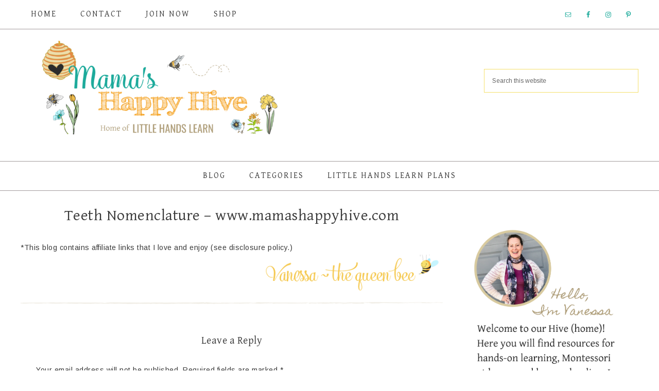

--- FILE ---
content_type: text/html; charset=UTF-8
request_url: https://www.mamashappyhive.com/dental-hygiene-tips-and-tricks/teeth-nomenclature-www-mamashappyhive-com/
body_size: 12247
content:
<!DOCTYPE html>
<html lang="en-US">
<head >
<meta charset="UTF-8" />
<meta name="viewport" content="width=device-width, initial-scale=1" />
<meta name='robots' content='index, follow, max-image-preview:large, max-snippet:-1, max-video-preview:-1' />
	<style>img:is([sizes="auto" i], [sizes^="auto," i]) { contain-intrinsic-size: 3000px 1500px }</style>
	
	<!-- This site is optimized with the Yoast SEO plugin v26.6 - https://yoast.com/wordpress/plugins/seo/ -->
	<title>Teeth Nomenclature - www.mamashappyhive.com - Mama&#039;s Happy Hive</title>
	<link rel="canonical" href="https://www.mamashappyhive.com/dental-hygiene-tips-and-tricks/teeth-nomenclature-www-mamashappyhive-com/" />
	<meta property="og:locale" content="en_US" />
	<meta property="og:type" content="article" />
	<meta property="og:title" content="Teeth Nomenclature - www.mamashappyhive.com - Mama&#039;s Happy Hive" />
	<meta property="og:url" content="https://www.mamashappyhive.com/dental-hygiene-tips-and-tricks/teeth-nomenclature-www-mamashappyhive-com/" />
	<meta property="og:site_name" content="Mama&#039;s Happy Hive" />
	<meta property="article:modified_time" content="2016-03-09T01:33:13+00:00" />
	<script type="application/ld+json" class="yoast-schema-graph">{"@context":"https://schema.org","@graph":[{"@type":"WebPage","@id":"https://www.mamashappyhive.com/dental-hygiene-tips-and-tricks/teeth-nomenclature-www-mamashappyhive-com/","url":"https://www.mamashappyhive.com/dental-hygiene-tips-and-tricks/teeth-nomenclature-www-mamashappyhive-com/","name":"Teeth Nomenclature - www.mamashappyhive.com - Mama&#039;s Happy Hive","isPartOf":{"@id":"https://www.mamashappyhive.com/#website"},"primaryImageOfPage":{"@id":"https://www.mamashappyhive.com/dental-hygiene-tips-and-tricks/teeth-nomenclature-www-mamashappyhive-com/#primaryimage"},"image":{"@id":"https://www.mamashappyhive.com/dental-hygiene-tips-and-tricks/teeth-nomenclature-www-mamashappyhive-com/#primaryimage"},"thumbnailUrl":"https://www.mamashappyhive.com/wp-content/uploads/2016/03/Teeth-Nomenclature-www.mamashappyhive.com_-1.jpg","datePublished":"2016-03-09T01:32:50+00:00","dateModified":"2016-03-09T01:33:13+00:00","breadcrumb":{"@id":"https://www.mamashappyhive.com/dental-hygiene-tips-and-tricks/teeth-nomenclature-www-mamashappyhive-com/#breadcrumb"},"inLanguage":"en-US","potentialAction":[{"@type":"ReadAction","target":["https://www.mamashappyhive.com/dental-hygiene-tips-and-tricks/teeth-nomenclature-www-mamashappyhive-com/"]}]},{"@type":"ImageObject","inLanguage":"en-US","@id":"https://www.mamashappyhive.com/dental-hygiene-tips-and-tricks/teeth-nomenclature-www-mamashappyhive-com/#primaryimage","url":"https://www.mamashappyhive.com/wp-content/uploads/2016/03/Teeth-Nomenclature-www.mamashappyhive.com_-1.jpg","contentUrl":"https://www.mamashappyhive.com/wp-content/uploads/2016/03/Teeth-Nomenclature-www.mamashappyhive.com_-1.jpg","width":600,"height":365},{"@type":"BreadcrumbList","@id":"https://www.mamashappyhive.com/dental-hygiene-tips-and-tricks/teeth-nomenclature-www-mamashappyhive-com/#breadcrumb","itemListElement":[{"@type":"ListItem","position":1,"name":"Home","item":"https://www.mamashappyhive.com/"},{"@type":"ListItem","position":2,"name":"Dental Hygiene Tips and Tricks","item":"https://www.mamashappyhive.com/dental-hygiene-tips-and-tricks/"},{"@type":"ListItem","position":3,"name":"Teeth Nomenclature &#8211; www.mamashappyhive.com"}]},{"@type":"WebSite","@id":"https://www.mamashappyhive.com/#website","url":"https://www.mamashappyhive.com/","name":"Mama&#039;s Happy Hive","description":"Montessori Christian Home","potentialAction":[{"@type":"SearchAction","target":{"@type":"EntryPoint","urlTemplate":"https://www.mamashappyhive.com/?s={search_term_string}"},"query-input":{"@type":"PropertyValueSpecification","valueRequired":true,"valueName":"search_term_string"}}],"inLanguage":"en-US"}]}</script>
	<!-- / Yoast SEO plugin. -->


<link rel='dns-prefetch' href='//fonts.googleapis.com' />
<link rel='dns-prefetch' href='//code.ionicframework.com' />
<link rel="alternate" type="application/rss+xml" title="Mama&#039;s Happy Hive &raquo; Feed" href="https://www.mamashappyhive.com/feed/" />
<link rel="alternate" type="application/rss+xml" title="Mama&#039;s Happy Hive &raquo; Comments Feed" href="https://www.mamashappyhive.com/comments/feed/" />
<link rel="alternate" type="application/rss+xml" title="Mama&#039;s Happy Hive &raquo; Teeth Nomenclature &#8211; www.mamashappyhive.com Comments Feed" href="https://www.mamashappyhive.com/dental-hygiene-tips-and-tricks/teeth-nomenclature-www-mamashappyhive-com/feed/" />
<script type="text/javascript">
/* <![CDATA[ */
window._wpemojiSettings = {"baseUrl":"https:\/\/s.w.org\/images\/core\/emoji\/16.0.1\/72x72\/","ext":".png","svgUrl":"https:\/\/s.w.org\/images\/core\/emoji\/16.0.1\/svg\/","svgExt":".svg","source":{"concatemoji":"https:\/\/www.mamashappyhive.com\/wp-includes\/js\/wp-emoji-release.min.js"}};
/*! This file is auto-generated */
!function(s,n){var o,i,e;function c(e){try{var t={supportTests:e,timestamp:(new Date).valueOf()};sessionStorage.setItem(o,JSON.stringify(t))}catch(e){}}function p(e,t,n){e.clearRect(0,0,e.canvas.width,e.canvas.height),e.fillText(t,0,0);var t=new Uint32Array(e.getImageData(0,0,e.canvas.width,e.canvas.height).data),a=(e.clearRect(0,0,e.canvas.width,e.canvas.height),e.fillText(n,0,0),new Uint32Array(e.getImageData(0,0,e.canvas.width,e.canvas.height).data));return t.every(function(e,t){return e===a[t]})}function u(e,t){e.clearRect(0,0,e.canvas.width,e.canvas.height),e.fillText(t,0,0);for(var n=e.getImageData(16,16,1,1),a=0;a<n.data.length;a++)if(0!==n.data[a])return!1;return!0}function f(e,t,n,a){switch(t){case"flag":return n(e,"\ud83c\udff3\ufe0f\u200d\u26a7\ufe0f","\ud83c\udff3\ufe0f\u200b\u26a7\ufe0f")?!1:!n(e,"\ud83c\udde8\ud83c\uddf6","\ud83c\udde8\u200b\ud83c\uddf6")&&!n(e,"\ud83c\udff4\udb40\udc67\udb40\udc62\udb40\udc65\udb40\udc6e\udb40\udc67\udb40\udc7f","\ud83c\udff4\u200b\udb40\udc67\u200b\udb40\udc62\u200b\udb40\udc65\u200b\udb40\udc6e\u200b\udb40\udc67\u200b\udb40\udc7f");case"emoji":return!a(e,"\ud83e\udedf")}return!1}function g(e,t,n,a){var r="undefined"!=typeof WorkerGlobalScope&&self instanceof WorkerGlobalScope?new OffscreenCanvas(300,150):s.createElement("canvas"),o=r.getContext("2d",{willReadFrequently:!0}),i=(o.textBaseline="top",o.font="600 32px Arial",{});return e.forEach(function(e){i[e]=t(o,e,n,a)}),i}function t(e){var t=s.createElement("script");t.src=e,t.defer=!0,s.head.appendChild(t)}"undefined"!=typeof Promise&&(o="wpEmojiSettingsSupports",i=["flag","emoji"],n.supports={everything:!0,everythingExceptFlag:!0},e=new Promise(function(e){s.addEventListener("DOMContentLoaded",e,{once:!0})}),new Promise(function(t){var n=function(){try{var e=JSON.parse(sessionStorage.getItem(o));if("object"==typeof e&&"number"==typeof e.timestamp&&(new Date).valueOf()<e.timestamp+604800&&"object"==typeof e.supportTests)return e.supportTests}catch(e){}return null}();if(!n){if("undefined"!=typeof Worker&&"undefined"!=typeof OffscreenCanvas&&"undefined"!=typeof URL&&URL.createObjectURL&&"undefined"!=typeof Blob)try{var e="postMessage("+g.toString()+"("+[JSON.stringify(i),f.toString(),p.toString(),u.toString()].join(",")+"));",a=new Blob([e],{type:"text/javascript"}),r=new Worker(URL.createObjectURL(a),{name:"wpTestEmojiSupports"});return void(r.onmessage=function(e){c(n=e.data),r.terminate(),t(n)})}catch(e){}c(n=g(i,f,p,u))}t(n)}).then(function(e){for(var t in e)n.supports[t]=e[t],n.supports.everything=n.supports.everything&&n.supports[t],"flag"!==t&&(n.supports.everythingExceptFlag=n.supports.everythingExceptFlag&&n.supports[t]);n.supports.everythingExceptFlag=n.supports.everythingExceptFlag&&!n.supports.flag,n.DOMReady=!1,n.readyCallback=function(){n.DOMReady=!0}}).then(function(){return e}).then(function(){var e;n.supports.everything||(n.readyCallback(),(e=n.source||{}).concatemoji?t(e.concatemoji):e.wpemoji&&e.twemoji&&(t(e.twemoji),t(e.wpemoji)))}))}((window,document),window._wpemojiSettings);
/* ]]> */
</script>
<link rel='stylesheet' id='market-css' href='https://www.mamashappyhive.com/wp-content/themes/restored316-market/style.css?ver=1.0.0' type='text/css' media='all' />
<style id='market-inline-css' type='text/css'>


		body,
		h1, h2, h3, h4, h5, h6,
		.genesis-nav-menu a,
		.site-title a, .site-title a:hover,
		.entry-title a, .sidebar .widget-title a,
		.widget-above-content .enews-widget,
		input, select, textarea,
		.archive-pagination li a,
		.content #genesis-responsive-slider h2 a {
			color: #383838;
		}
		
		*::-moz-placeholder {
			color: #383838;
		}
			
		

		a,
		.genesis-nav-menu a:hover, 
		.genesis-nav-menu .current-menu-item > a,
		.entry-title a:hover,
		.content #genesis-responsive-slider h2 a:hover {
			color: #1daa9b;
		}
		
		.woocommerce .woocommerce-message,
		.woocommerce .woocommerce-info {
			border-top-color: #1daa9b !important;
		}
		
		.woocommerce .woocommerce-message::before,
		.woocommerce .woocommerce-info::before,
		.woocommerce div.product p.price,
		.woocommerce div.product span.price,
		.woocommerce ul.products li.product .price,
		.woocommerce form .form-row .required {
			color: #1daa9b !important;
		}
		
		

		.widget-title {
			color: #1daa9b;
		}
		
		

		.home-slider-overlay .secondary,
		.home-slider-overlay .widget-title {
			color: #3f3f3f;
		}
		
		

		.front-page .site-inner .widget-title,
		.front-page .widget-area h3 {
			color: #1daa9b !important;
		}
		

		button, input[type="button"],
		input[type="reset"],
		input[type="submit"], .button,
		a.more-link,
		.more-from-category a {
			background-color: #f46f09;
		}
		
		.woocommerce #respond input#submit,
		.woocommerce a.button,
		.woocommerce button.button,
		.woocommerce input.button {
			background-color: #f46f09 !important;
		}
		
		

		button, input[type="button"],
		input[type="reset"],
		input[type="submit"], .button,
		a.more-link,
		.more-from-category a {
			border-color: #f46f09;
		}
		
		.woocommerce #respond input#submit,
		.woocommerce a.button,
		.woocommerce button.button,
		.woocommerce input.button {
			border-color: #f46f09 !important;
		}
		
		

		button, input[type="button"],
		input[type="reset"],
		input[type="submit"], .button,
		a.more-link,
		.more-from-category a {
			color: #ffffff;
		}
		
		.woocommerce #respond input#submit,
		.woocommerce a.button,
		.woocommerce button.button,
		.woocommerce input.button {
			color: #ffffff !important;
		}
		
		

		button, input[type="button"]:hover,
		input[type="reset"]:hover,
		input[type="submit"]:hover,
		.button:hover,
		a.more-link:hover,
		.more-from-category a:hover {
			background-color: #f6e06e;
		}
		
		.woocommerce #respond input#submit:hover,
		.woocommerce a.button:hover,
		.woocommerce button.button:hover,
		.woocommerce input.button:hover {
			background-color: #f6e06e !important;
		}
		
		

		button, input[type="button"]:hover,
		input[type="reset"]:hover,
		input[type="submit"]:hover,
		.button:hover,
		a.more-link:hover,
		.more-from-category a:hover {
			border-color: #f6e06e;
		}
		
		.woocommerce #respond input#submit:hover,
		.woocommerce a.button:hover,
		.woocommerce button.button:hover,
		.woocommerce input.button:hover {
			border-color: #f6e06e !important;
		}
		
		

		button, input[type="button"]:hover,
		input[type="reset"]:hover,
		input[type="submit"]:hover,
		.button:hover,
		a.more-link:hover,
		.more-from-category a:hover {
			color: #333333;
		}
		
		.woocommerce #respond input#submit:hover,
		.woocommerce a.button:hover,
		.woocommerce button.button:hover,
		.woocommerce input.button:hover {
			color: #333333 !important;
		}
		
		

		.sidebar .enews-widget,
		.footer-widgets,
		.after-entry,
		.sidebar .enews-widget .widget-title,
		.footer-widgets .widget-title,
		.after-entry .widget-title {
			color: #3d3d3d;
		}
		
</style>
<style id='wp-emoji-styles-inline-css' type='text/css'>

	img.wp-smiley, img.emoji {
		display: inline !important;
		border: none !important;
		box-shadow: none !important;
		height: 1em !important;
		width: 1em !important;
		margin: 0 0.07em !important;
		vertical-align: -0.1em !important;
		background: none !important;
		padding: 0 !important;
	}
</style>
<link rel='stylesheet' id='wp-block-library-css' href='https://www.mamashappyhive.com/wp-includes/css/dist/block-library/style.min.css' type='text/css' media='all' />
<style id='classic-theme-styles-inline-css' type='text/css'>
/*! This file is auto-generated */
.wp-block-button__link{color:#fff;background-color:#32373c;border-radius:9999px;box-shadow:none;text-decoration:none;padding:calc(.667em + 2px) calc(1.333em + 2px);font-size:1.125em}.wp-block-file__button{background:#32373c;color:#fff;text-decoration:none}
</style>
<link rel='stylesheet' id='convertkit-broadcasts-css' href='https://www.mamashappyhive.com/wp-content/plugins/convertkit/resources/frontend/css/broadcasts.css?ver=3.1.3' type='text/css' media='all' />
<link rel='stylesheet' id='convertkit-button-css' href='https://www.mamashappyhive.com/wp-content/plugins/convertkit/resources/frontend/css/button.css?ver=3.1.3' type='text/css' media='all' />
<link rel='stylesheet' id='convertkit-form-css' href='https://www.mamashappyhive.com/wp-content/plugins/convertkit/resources/frontend/css/form.css?ver=3.1.3' type='text/css' media='all' />
<link rel='stylesheet' id='convertkit-form-builder-field-css' href='https://www.mamashappyhive.com/wp-content/plugins/convertkit/resources/frontend/css/form-builder.css?ver=3.1.3' type='text/css' media='all' />
<link rel='stylesheet' id='convertkit-form-builder-css' href='https://www.mamashappyhive.com/wp-content/plugins/convertkit/resources/frontend/css/form-builder.css?ver=3.1.3' type='text/css' media='all' />
<style id='global-styles-inline-css' type='text/css'>
:root{--wp--preset--aspect-ratio--square: 1;--wp--preset--aspect-ratio--4-3: 4/3;--wp--preset--aspect-ratio--3-4: 3/4;--wp--preset--aspect-ratio--3-2: 3/2;--wp--preset--aspect-ratio--2-3: 2/3;--wp--preset--aspect-ratio--16-9: 16/9;--wp--preset--aspect-ratio--9-16: 9/16;--wp--preset--color--black: #000000;--wp--preset--color--cyan-bluish-gray: #abb8c3;--wp--preset--color--white: #ffffff;--wp--preset--color--pale-pink: #f78da7;--wp--preset--color--vivid-red: #cf2e2e;--wp--preset--color--luminous-vivid-orange: #ff6900;--wp--preset--color--luminous-vivid-amber: #fcb900;--wp--preset--color--light-green-cyan: #7bdcb5;--wp--preset--color--vivid-green-cyan: #00d084;--wp--preset--color--pale-cyan-blue: #8ed1fc;--wp--preset--color--vivid-cyan-blue: #0693e3;--wp--preset--color--vivid-purple: #9b51e0;--wp--preset--gradient--vivid-cyan-blue-to-vivid-purple: linear-gradient(135deg,rgba(6,147,227,1) 0%,rgb(155,81,224) 100%);--wp--preset--gradient--light-green-cyan-to-vivid-green-cyan: linear-gradient(135deg,rgb(122,220,180) 0%,rgb(0,208,130) 100%);--wp--preset--gradient--luminous-vivid-amber-to-luminous-vivid-orange: linear-gradient(135deg,rgba(252,185,0,1) 0%,rgba(255,105,0,1) 100%);--wp--preset--gradient--luminous-vivid-orange-to-vivid-red: linear-gradient(135deg,rgba(255,105,0,1) 0%,rgb(207,46,46) 100%);--wp--preset--gradient--very-light-gray-to-cyan-bluish-gray: linear-gradient(135deg,rgb(238,238,238) 0%,rgb(169,184,195) 100%);--wp--preset--gradient--cool-to-warm-spectrum: linear-gradient(135deg,rgb(74,234,220) 0%,rgb(151,120,209) 20%,rgb(207,42,186) 40%,rgb(238,44,130) 60%,rgb(251,105,98) 80%,rgb(254,248,76) 100%);--wp--preset--gradient--blush-light-purple: linear-gradient(135deg,rgb(255,206,236) 0%,rgb(152,150,240) 100%);--wp--preset--gradient--blush-bordeaux: linear-gradient(135deg,rgb(254,205,165) 0%,rgb(254,45,45) 50%,rgb(107,0,62) 100%);--wp--preset--gradient--luminous-dusk: linear-gradient(135deg,rgb(255,203,112) 0%,rgb(199,81,192) 50%,rgb(65,88,208) 100%);--wp--preset--gradient--pale-ocean: linear-gradient(135deg,rgb(255,245,203) 0%,rgb(182,227,212) 50%,rgb(51,167,181) 100%);--wp--preset--gradient--electric-grass: linear-gradient(135deg,rgb(202,248,128) 0%,rgb(113,206,126) 100%);--wp--preset--gradient--midnight: linear-gradient(135deg,rgb(2,3,129) 0%,rgb(40,116,252) 100%);--wp--preset--font-size--small: 13px;--wp--preset--font-size--medium: 20px;--wp--preset--font-size--large: 36px;--wp--preset--font-size--x-large: 42px;--wp--preset--spacing--20: 0.44rem;--wp--preset--spacing--30: 0.67rem;--wp--preset--spacing--40: 1rem;--wp--preset--spacing--50: 1.5rem;--wp--preset--spacing--60: 2.25rem;--wp--preset--spacing--70: 3.38rem;--wp--preset--spacing--80: 5.06rem;--wp--preset--shadow--natural: 6px 6px 9px rgba(0, 0, 0, 0.2);--wp--preset--shadow--deep: 12px 12px 50px rgba(0, 0, 0, 0.4);--wp--preset--shadow--sharp: 6px 6px 0px rgba(0, 0, 0, 0.2);--wp--preset--shadow--outlined: 6px 6px 0px -3px rgba(255, 255, 255, 1), 6px 6px rgba(0, 0, 0, 1);--wp--preset--shadow--crisp: 6px 6px 0px rgba(0, 0, 0, 1);}:where(.is-layout-flex){gap: 0.5em;}:where(.is-layout-grid){gap: 0.5em;}body .is-layout-flex{display: flex;}.is-layout-flex{flex-wrap: wrap;align-items: center;}.is-layout-flex > :is(*, div){margin: 0;}body .is-layout-grid{display: grid;}.is-layout-grid > :is(*, div){margin: 0;}:where(.wp-block-columns.is-layout-flex){gap: 2em;}:where(.wp-block-columns.is-layout-grid){gap: 2em;}:where(.wp-block-post-template.is-layout-flex){gap: 1.25em;}:where(.wp-block-post-template.is-layout-grid){gap: 1.25em;}.has-black-color{color: var(--wp--preset--color--black) !important;}.has-cyan-bluish-gray-color{color: var(--wp--preset--color--cyan-bluish-gray) !important;}.has-white-color{color: var(--wp--preset--color--white) !important;}.has-pale-pink-color{color: var(--wp--preset--color--pale-pink) !important;}.has-vivid-red-color{color: var(--wp--preset--color--vivid-red) !important;}.has-luminous-vivid-orange-color{color: var(--wp--preset--color--luminous-vivid-orange) !important;}.has-luminous-vivid-amber-color{color: var(--wp--preset--color--luminous-vivid-amber) !important;}.has-light-green-cyan-color{color: var(--wp--preset--color--light-green-cyan) !important;}.has-vivid-green-cyan-color{color: var(--wp--preset--color--vivid-green-cyan) !important;}.has-pale-cyan-blue-color{color: var(--wp--preset--color--pale-cyan-blue) !important;}.has-vivid-cyan-blue-color{color: var(--wp--preset--color--vivid-cyan-blue) !important;}.has-vivid-purple-color{color: var(--wp--preset--color--vivid-purple) !important;}.has-black-background-color{background-color: var(--wp--preset--color--black) !important;}.has-cyan-bluish-gray-background-color{background-color: var(--wp--preset--color--cyan-bluish-gray) !important;}.has-white-background-color{background-color: var(--wp--preset--color--white) !important;}.has-pale-pink-background-color{background-color: var(--wp--preset--color--pale-pink) !important;}.has-vivid-red-background-color{background-color: var(--wp--preset--color--vivid-red) !important;}.has-luminous-vivid-orange-background-color{background-color: var(--wp--preset--color--luminous-vivid-orange) !important;}.has-luminous-vivid-amber-background-color{background-color: var(--wp--preset--color--luminous-vivid-amber) !important;}.has-light-green-cyan-background-color{background-color: var(--wp--preset--color--light-green-cyan) !important;}.has-vivid-green-cyan-background-color{background-color: var(--wp--preset--color--vivid-green-cyan) !important;}.has-pale-cyan-blue-background-color{background-color: var(--wp--preset--color--pale-cyan-blue) !important;}.has-vivid-cyan-blue-background-color{background-color: var(--wp--preset--color--vivid-cyan-blue) !important;}.has-vivid-purple-background-color{background-color: var(--wp--preset--color--vivid-purple) !important;}.has-black-border-color{border-color: var(--wp--preset--color--black) !important;}.has-cyan-bluish-gray-border-color{border-color: var(--wp--preset--color--cyan-bluish-gray) !important;}.has-white-border-color{border-color: var(--wp--preset--color--white) !important;}.has-pale-pink-border-color{border-color: var(--wp--preset--color--pale-pink) !important;}.has-vivid-red-border-color{border-color: var(--wp--preset--color--vivid-red) !important;}.has-luminous-vivid-orange-border-color{border-color: var(--wp--preset--color--luminous-vivid-orange) !important;}.has-luminous-vivid-amber-border-color{border-color: var(--wp--preset--color--luminous-vivid-amber) !important;}.has-light-green-cyan-border-color{border-color: var(--wp--preset--color--light-green-cyan) !important;}.has-vivid-green-cyan-border-color{border-color: var(--wp--preset--color--vivid-green-cyan) !important;}.has-pale-cyan-blue-border-color{border-color: var(--wp--preset--color--pale-cyan-blue) !important;}.has-vivid-cyan-blue-border-color{border-color: var(--wp--preset--color--vivid-cyan-blue) !important;}.has-vivid-purple-border-color{border-color: var(--wp--preset--color--vivid-purple) !important;}.has-vivid-cyan-blue-to-vivid-purple-gradient-background{background: var(--wp--preset--gradient--vivid-cyan-blue-to-vivid-purple) !important;}.has-light-green-cyan-to-vivid-green-cyan-gradient-background{background: var(--wp--preset--gradient--light-green-cyan-to-vivid-green-cyan) !important;}.has-luminous-vivid-amber-to-luminous-vivid-orange-gradient-background{background: var(--wp--preset--gradient--luminous-vivid-amber-to-luminous-vivid-orange) !important;}.has-luminous-vivid-orange-to-vivid-red-gradient-background{background: var(--wp--preset--gradient--luminous-vivid-orange-to-vivid-red) !important;}.has-very-light-gray-to-cyan-bluish-gray-gradient-background{background: var(--wp--preset--gradient--very-light-gray-to-cyan-bluish-gray) !important;}.has-cool-to-warm-spectrum-gradient-background{background: var(--wp--preset--gradient--cool-to-warm-spectrum) !important;}.has-blush-light-purple-gradient-background{background: var(--wp--preset--gradient--blush-light-purple) !important;}.has-blush-bordeaux-gradient-background{background: var(--wp--preset--gradient--blush-bordeaux) !important;}.has-luminous-dusk-gradient-background{background: var(--wp--preset--gradient--luminous-dusk) !important;}.has-pale-ocean-gradient-background{background: var(--wp--preset--gradient--pale-ocean) !important;}.has-electric-grass-gradient-background{background: var(--wp--preset--gradient--electric-grass) !important;}.has-midnight-gradient-background{background: var(--wp--preset--gradient--midnight) !important;}.has-small-font-size{font-size: var(--wp--preset--font-size--small) !important;}.has-medium-font-size{font-size: var(--wp--preset--font-size--medium) !important;}.has-large-font-size{font-size: var(--wp--preset--font-size--large) !important;}.has-x-large-font-size{font-size: var(--wp--preset--font-size--x-large) !important;}
:where(.wp-block-post-template.is-layout-flex){gap: 1.25em;}:where(.wp-block-post-template.is-layout-grid){gap: 1.25em;}
:where(.wp-block-columns.is-layout-flex){gap: 2em;}:where(.wp-block-columns.is-layout-grid){gap: 2em;}
:root :where(.wp-block-pullquote){font-size: 1.5em;line-height: 1.6;}
</style>
<link rel='stylesheet' id='jpibfi-style-css' href='https://www.mamashappyhive.com/wp-content/plugins/jquery-pin-it-button-for-images/css/client.css?ver=3.0.6' type='text/css' media='all' />
<link rel='stylesheet' id='widgetopts-styles-css' href='https://www.mamashappyhive.com/wp-content/plugins/widget-options/assets/css/widget-options.css?ver=4.1.3' type='text/css' media='all' />
<link rel='stylesheet' id='google-font-css' href='//fonts.googleapis.com/css?family=Gentium+Basic%3A400%2C400italic%7CArimo%3A400%2C400italic%7CIM+Fell+English%3A400%2C400italic%7CEB+Garamond%7CHomemade+Apple%7CWalter+Turncoat' type='text/css' media='all' />
<link rel='stylesheet' id='ionicons-css' href='//code.ionicframework.com/ionicons/2.0.1/css/ionicons.min.css?ver=1.0.0' type='text/css' media='all' />
<link rel='stylesheet' id='recent-posts-widget-with-thumbnails-public-style-css' href='https://www.mamashappyhive.com/wp-content/plugins/recent-posts-widget-with-thumbnails/public.css?ver=7.1.1' type='text/css' media='all' />
<link rel='stylesheet' id='simple-social-icons-font-css' href='https://www.mamashappyhive.com/wp-content/plugins/simple-social-icons/css/style.css?ver=4.0.0' type='text/css' media='all' />
<style id='kadence-blocks-global-variables-inline-css' type='text/css'>
:root {--global-kb-font-size-sm:clamp(0.8rem, 0.73rem + 0.217vw, 0.9rem);--global-kb-font-size-md:clamp(1.1rem, 0.995rem + 0.326vw, 1.25rem);--global-kb-font-size-lg:clamp(1.75rem, 1.576rem + 0.543vw, 2rem);--global-kb-font-size-xl:clamp(2.25rem, 1.728rem + 1.63vw, 3rem);--global-kb-font-size-xxl:clamp(2.5rem, 1.456rem + 3.26vw, 4rem);--global-kb-font-size-xxxl:clamp(2.75rem, 0.489rem + 7.065vw, 6rem);}:root {--global-palette1: #3182CE;--global-palette2: #2B6CB0;--global-palette3: #1A202C;--global-palette4: #2D3748;--global-palette5: #4A5568;--global-palette6: #718096;--global-palette7: #EDF2F7;--global-palette8: #F7FAFC;--global-palette9: #ffffff;}
</style>
<script type="text/javascript" src="https://www.mamashappyhive.com/wp-includes/js/jquery/jquery.min.js?ver=3.7.1" id="jquery-core-js"></script>
<script type="text/javascript" src="https://www.mamashappyhive.com/wp-includes/js/jquery/jquery-migrate.min.js?ver=3.4.1" id="jquery-migrate-js"></script>
<script type="text/javascript" src="https://www.mamashappyhive.com/wp-content/themes/restored316-market/js/global.js?ver=1.0.0" id="global-script-js"></script>
<link rel="https://api.w.org/" href="https://www.mamashappyhive.com/wp-json/" /><link rel="alternate" title="JSON" type="application/json" href="https://www.mamashappyhive.com/wp-json/wp/v2/media/6527" /><link rel="EditURI" type="application/rsd+xml" title="RSD" href="https://www.mamashappyhive.com/xmlrpc.php?rsd" />
<link rel='shortlink' href='https://www.mamashappyhive.com/?p=6527' />
<link rel="alternate" title="oEmbed (JSON)" type="application/json+oembed" href="https://www.mamashappyhive.com/wp-json/oembed/1.0/embed?url=https%3A%2F%2Fwww.mamashappyhive.com%2Fdental-hygiene-tips-and-tricks%2Fteeth-nomenclature-www-mamashappyhive-com%2F" />
<link rel="alternate" title="oEmbed (XML)" type="text/xml+oembed" href="https://www.mamashappyhive.com/wp-json/oembed/1.0/embed?url=https%3A%2F%2Fwww.mamashappyhive.com%2Fdental-hygiene-tips-and-tricks%2Fteeth-nomenclature-www-mamashappyhive-com%2F&#038;format=xml" />
<script>(function(w,d,u,i,s){w.sprtIsLoaded=w.sprtIsLoaded||false;if(w.sprtIsLoaded)return;s=d.createElement("script");s.async=1;s.src=u+"?id="+i;d.head.appendChild(s);w._sprt=w._sprt||[];w.sprt=function(){_sprt.push(arguments);}})(window,document,"https://b.sprt.studio/js/","SPR-MAMA");sprt("view");</script><style type="text/css">
	a.pinit-button.custom span {
		}

	.pinit-hover {
		opacity: 0.5 !important;
		filter: alpha(opacity=50) !important;
	}
	a.pinit-button {
	border-bottom: 0 !important;
	box-shadow: none !important;
	margin-bottom: 0 !important;
}
a.pinit-button::after {
    display: none;
}</style>
		<link rel="icon" href="https://www.mamashappyhive.com/wp-content/themes/restored316-market/images/favicon.ico" />
<meta name="google-site-verification" content="5Ok2w6EdX0Y7_jVpmf9mOPx8I2aucAjpwKBso4CnrkM" /><style type="text/css">.site-title a { background: url(https://www.mamashappyhive.com/wp-content/uploads/2021/10/cropped-MHH-Brand-logo-for-header-29.7-x-21-cm.png) no-repeat !important; }</style>
<link rel="preconnect" href="https://fonts.googleapis.com">
<link rel="preconnect" href="https://fonts.gstatic.com" crossorigin>
<link href="https://fonts.googleapis.com/css2?family=Gentium+Basic:ital,wght@0,400;0,700;1,400&display=swap" rel="stylesheet">
<style type="text/css" id="tve_global_variables">:root{}</style><style type="text/css" id="custom-background-css">
body.custom-background { background-color: #ffffff; }
</style>
			<style type="text/css" id="wp-custom-css">
			input#__tcb_lg_fc {
    display: none;
}

.entry-title a, .sidebar .widget-title a {
    color: #1DA998;
    text-align: center;
    font-family: 'Gentium Basic', serif;
}

.front-page .widget-area h3 {
    color: #7d947d;
    font-family: 'Gentium Basic', serif;
    font-size: 30px;
    letter-spacing: 2px;
    text-align: center;
    text-transform: uppercase;
    margin: 0;
}

.front-page .widget-area h3 {
    color: #7d947d;
    font-family: 'Gentium Basic', serif;
    font-size: 30px;
    letter-spacing: 2px;
    text-align: center;
    text-transform: uppercase;
    margin: 0;
}

h1, h2, h3, h4, h5, h6 {
    color: #1DA998fen;
    font-family: 'Gentium Basic', serif;
    font-style: normal;
    font-weight: 400;
    letter-spacing: .5px;
    line-height: 1.2;
    margin: 0 0 30px;
}

.widget-title {
    font-family: 'Gentium Basic', sans-serif;
    font-size: 16px;
    color: #1DA998;
    letter-spacing: 1px;
    margin-bottom: 20px;
    padding: 10px 0;
    text-align: center;
    text-transform: lowercase;
}

button, input[type="button"], input[type="reset"], input[type="submit"], .button, a.more-link, .more-from-category a {
    border-color: #A7A18C;
}


button, input[type="button"], input[type="reset"], input[type="submit"], .button, a.more-link, .more-from-category a {
    background-color: #A7A18C;
}

button, input[type="button"]:hover, input[type="reset"]:hover, input[type="submit"]:hover, .button:hover, a.more-link:hover, .more-from-category a:hover {
    background-color: #A7A18C;
}

.enews-widget input[type="submit"] {
    margin: 0;
    width: 100%;
    font-size: 18px;
}		</style>
		</head>
<body class="attachment wp-singular attachment-template-default single single-attachment postid-6527 attachmentid-6527 attachment-jpg custom-background wp-theme-genesis wp-child-theme-restored316-market custom-header header-image content-sidebar genesis-breadcrumbs-hidden genesis-footer-widgets-hidden"><div class="site-container"><nav class="nav-primary" aria-label="Main"><div class="wrap"><ul id="menu-menu-2" class="menu genesis-nav-menu menu-primary"><li id="menu-item-7907" class="menu-item menu-item-type-custom menu-item-object-custom menu-item-home menu-item-7907"><a href="https://www.mamashappyhive.com/"><span >Home</span></a></li>
<li id="menu-item-7909" class="menu-item menu-item-type-post_type menu-item-object-page menu-item-has-children menu-item-7909"><a href="https://www.mamashappyhive.com/contact/"><span >Contact</span></a>
<ul class="sub-menu">
	<li id="menu-item-7908" class="menu-item menu-item-type-post_type menu-item-object-page menu-item-7908"><a href="https://www.mamashappyhive.com/about-mamas-happy-hive/"><span >About Mama’s Happy Hive</span></a></li>
	<li id="menu-item-7912" class="menu-item menu-item-type-post_type menu-item-object-page menu-item-has-children menu-item-7912"><a href="https://www.mamashappyhive.com/disclosure-policy/"><span >Disclosure</span></a>
	<ul class="sub-menu">
		<li id="menu-item-7911" class="menu-item menu-item-type-post_type menu-item-object-page menu-item-7911"><a href="https://www.mamashappyhive.com/disclaimer-policy/"><span >Disclaimer Policy</span></a></li>
		<li id="menu-item-7910" class="menu-item menu-item-type-post_type menu-item-object-page menu-item-7910"><a href="https://www.mamashappyhive.com/copyright-disclaimer/"><span >Copyright Disclaimer</span></a></li>
	</ul>
</li>
</ul>
</li>
<li id="menu-item-10328" class="menu-item menu-item-type-custom menu-item-object-custom menu-item-10328"><a href="https://mama-s-happy-hive-llc.ck.page/92ca89148c"><span >Join Now</span></a></li>
<li id="menu-item-10329" class="menu-item menu-item-type-custom menu-item-object-custom menu-item-has-children menu-item-10329"><a href="https://www.learningwithplay.com"><span >Shop</span></a>
<ul class="sub-menu">
	<li id="menu-item-10764" class="menu-item menu-item-type-custom menu-item-object-custom menu-item-10764"><a href="http://www.mylittlehandslearn.com"><span >LHL Unit Studies</span></a></li>
	<li id="menu-item-10330" class="menu-item menu-item-type-custom menu-item-object-custom menu-item-10330"><a href="https://learning-with-play.myshopify.com/collections/free-printables"><span >Free Printables</span></a></li>
</ul>
</li>
<aside class="widget-area"><section id="simple-social-icons-3" class="widget simple-social-icons"><div class="widget-wrap"><ul class="alignright"><li class="ssi-email"><a href="mailto:mamashappyhive@gmail.com" ><svg role="img" class="social-email" aria-labelledby="social-email-3"><title id="social-email-3">Email</title><use xlink:href="https://www.mamashappyhive.com/wp-content/plugins/simple-social-icons/symbol-defs.svg#social-email"></use></svg></a></li><li class="ssi-facebook"><a href="https://www.facebook.com/mamashappyhive" target="_blank" rel="noopener noreferrer"><svg role="img" class="social-facebook" aria-labelledby="social-facebook-3"><title id="social-facebook-3">Facebook</title><use xlink:href="https://www.mamashappyhive.com/wp-content/plugins/simple-social-icons/symbol-defs.svg#social-facebook"></use></svg></a></li><li class="ssi-instagram"><a href="https://www.instagram.com/mamashappyhive/" target="_blank" rel="noopener noreferrer"><svg role="img" class="social-instagram" aria-labelledby="social-instagram-3"><title id="social-instagram-3">Instagram</title><use xlink:href="https://www.mamashappyhive.com/wp-content/plugins/simple-social-icons/symbol-defs.svg#social-instagram"></use></svg></a></li><li class="ssi-pinterest"><a href="https://www.pinterest.com/mamashappyhive/" target="_blank" rel="noopener noreferrer"><svg role="img" class="social-pinterest" aria-labelledby="social-pinterest-3"><title id="social-pinterest-3">Pinterest</title><use xlink:href="https://www.mamashappyhive.com/wp-content/plugins/simple-social-icons/symbol-defs.svg#social-pinterest"></use></svg></a></li></ul></div></section>
</aside></ul></div></nav><header class="site-header"><div class="wrap"><div class="title-area"><p class="site-title"><a href="https://www.mamashappyhive.com/">Mama&#039;s Happy Hive</a></p><p class="site-description">Montessori Christian Home</p><meta name="google-site-verification" content="AMBnq_Z4EB29LBCNz7-pKkKKG7DzN8IvXma01Xy5dTs" /> </div><div class="widget-area header-widget-area"><section id="search-2" class="widget widget_search"><div class="widget-wrap"><form class="search-form" method="get" action="https://www.mamashappyhive.com/" role="search"><input class="search-form-input" type="search" name="s" id="searchform-1" placeholder="Search this website"><input class="search-form-submit" type="submit" value="Search"><meta content="https://www.mamashappyhive.com/?s={s}"></form></div></section>
</div><meta name="p:domain_verify" content="b00b1540fc507493b06d0d62b79813db"/></div></header><nav class="nav-secondary" aria-label="Secondary"><div class="wrap"><ul id="menu-menu1" class="menu genesis-nav-menu menu-secondary"><li id="menu-item-10332" class="menu-item menu-item-type-post_type menu-item-object-page menu-item-10332"><a href="https://www.mamashappyhive.com/blog/"><span >Blog</span></a></li>
<li id="menu-item-10265" class="menu-item menu-item-type-custom menu-item-object-custom menu-item-has-children menu-item-10265"><a href="#"><span >Categories</span></a>
<ul class="sub-menu">
	<li id="menu-item-7974" class="menu-item menu-item-type-post_type menu-item-object-page menu-item-has-children menu-item-7974"><a href="https://www.mamashappyhive.com/montessori-by-topic/"><span >Montessori</span></a>
	<ul class="sub-menu">
		<li id="menu-item-6095" class="menu-item menu-item-type-taxonomy menu-item-object-category menu-item-6095"><a href="https://www.mamashappyhive.com/category/montessori-at-home/"><span >Montessori at Home</span></a></li>
		<li id="menu-item-1069" class="menu-item menu-item-type-taxonomy menu-item-object-category menu-item-1069"><a href="https://www.mamashappyhive.com/category/infant/"><span >Infant (0-12 months)</span></a></li>
		<li id="menu-item-1068" class="menu-item menu-item-type-taxonomy menu-item-object-category menu-item-has-children menu-item-1068"><a href="https://www.mamashappyhive.com/category/toddler/"><span >Toddler (1- 3 years)</span></a>
		<ul class="sub-menu">
			<li id="menu-item-4059" class="menu-item menu-item-type-taxonomy menu-item-object-category menu-item-4059"><a href="https://www.mamashappyhive.com/category/sensory-play/"><span >Sensory play</span></a></li>
		</ul>
</li>
		<li id="menu-item-6051" class="menu-item menu-item-type-taxonomy menu-item-object-category menu-item-6051"><a href="https://www.mamashappyhive.com/category/preschool/"><span >Preschool (3-6 years)</span></a></li>
	</ul>
</li>
	<li id="menu-item-4014" class="menu-item menu-item-type-taxonomy menu-item-object-category menu-item-has-children menu-item-4014"><a href="https://www.mamashappyhive.com/category/homeschool/"><span >Homeschool</span></a>
	<ul class="sub-menu">
		<li id="menu-item-6092" class="menu-item menu-item-type-taxonomy menu-item-object-category menu-item-6092"><a href="https://www.mamashappyhive.com/category/unit-studies/"><span >Unit Studies</span></a></li>
		<li id="menu-item-6096" class="menu-item menu-item-type-taxonomy menu-item-object-category menu-item-6096"><a href="https://www.mamashappyhive.com/category/seasons-holidays/"><span >Seasons &amp; Holidays</span></a></li>
	</ul>
</li>
	<li id="menu-item-10588" class="menu-item menu-item-type-taxonomy menu-item-object-category menu-item-has-children menu-item-10588"><a href="https://www.mamashappyhive.com/category/bible-crafts/"><span >Bible Crafts</span></a>
	<ul class="sub-menu">
		<li id="menu-item-7976" class="menu-item menu-item-type-post_type menu-item-object-page menu-item-7976"><a href="https://www.mamashappyhive.com/christian-homeschool/"><span >Christian</span></a></li>
	</ul>
</li>
</ul>
</li>
<li id="menu-item-10766" class="menu-item menu-item-type-custom menu-item-object-custom menu-item-10766"><a href="http://www.littlehandslearn.com"><span >Little Hands Learn Plans</span></a></li>
</ul></div></nav><div class="site-inner"><div class="content-sidebar-wrap"><main class="content"><article class="post-6527 attachment type-attachment status-inherit entry" aria-label="Teeth Nomenclature &#8211; www.mamashappyhive.com"><header class="entry-header"><h1 class="entry-title">Teeth Nomenclature &#8211; www.mamashappyhive.com</h1>
</header> *This blog contains affiliate links that I love and enjoy (see disclosure policy.) 
 <div class="entry-content">
<div align="right"><img src="https://www.mamashappyhive.com/wp-content/uploads/2015/05/signature.png" width="350"></div>

 </div><footer class="entry-footer"></footer></article>	<div id="respond" class="comment-respond">
		<h3 id="reply-title" class="comment-reply-title">Leave a Reply <small><a rel="nofollow" id="cancel-comment-reply-link" href="/dental-hygiene-tips-and-tricks/teeth-nomenclature-www-mamashappyhive-com/#respond" style="display:none;">Cancel reply</a></small></h3><form action="https://www.mamashappyhive.com/wp-comments-post.php" method="post" id="commentform" class="comment-form"><p class="comment-notes"><span id="email-notes">Your email address will not be published.</span> <span class="required-field-message">Required fields are marked <span class="required">*</span></span></p><p class="comment-form-comment"><label for="comment">Comment <span class="required">*</span></label> <textarea id="comment" name="comment" cols="45" rows="8" maxlength="65525" required></textarea></p><p class="comment-form-author"><label for="author">Name <span class="required">*</span></label> <input id="author" name="author" type="text" value="" size="30" maxlength="245" autocomplete="name" required /></p>
<p class="comment-form-email"><label for="email">Email <span class="required">*</span></label> <input id="email" name="email" type="email" value="" size="30" maxlength="100" aria-describedby="email-notes" autocomplete="email" required /></p>
<p class="comment-form-url"><label for="url">Website</label> <input id="url" name="url" type="url" value="" size="30" maxlength="200" autocomplete="url" /></p>
<input type="text" name="FOwyK" value="" style="display: none !important;" />
<p class="form-submit"><input name="submit" type="submit" id="submit" class="submit" value="Post Comment" /> <input type='hidden' name='comment_post_ID' value='6527' id='comment_post_ID' />
<input type='hidden' name='comment_parent' id='comment_parent' value='0' />
</p></form>	</div><!-- #respond -->
	</main><aside class="sidebar sidebar-primary widget-area" role="complementary" aria-label="Primary Sidebar"><section id="text-36" class="widget widget_text"><div class="widget-wrap">			<div class="textwidget"><a href="https://www.mamashappyhive.com/sample-page/"><img class="aligncenter size-full wp-image-8357" src="https://www.mamashappyhive.com/wp-content/uploads/2021/10/Hello-Im-Vanessa.png" alt="" width="735" height="1102" /></a></div>
		</div></section>
<section id="text-31" class="widget widget_text"><div class="widget-wrap">			<div class="textwidget"><script async src="//pagead2.googlesyndication.com/pagead/js/adsbygoogle.js"></script>
<!-- MMH Sidebar -->
<ins class="adsbygoogle"
     style="display:inline-block;width:300px;height:250px"
     data-ad-client="ca-pub-6104683191859910"
     data-ad-slot="6309820589"></ins>
<script>
(adsbygoogle = window.adsbygoogle || []).push({});
</script></div>
		</div></section>
<section id="text-32" class="widget widget_text"><div class="widget-wrap">			<div class="textwidget"><a href="https://www.facebook.com/groups/montessoriinspirationathome/"><img class="aligncenter size-full wp-image-7820" src="https://www.mamashappyhive.com/wp-content/uploads/2021/10/Montessori-Inspiration-at-Home-FB-Widget.jpg" alt="" width="816" height="1056" /></a></div>
		</div></section>
<section id="text-26" class="widget widget_text"><div class="widget-wrap"><h4 class="widget-title widgettitle">Popular Posts</h4>
			<div class="textwidget"><a href="https://www.mamashappyhive.com/montessori-inspired-activities-for-toddlers-1/" target="_blank"><img class="aligncenter size-full wp-image-5979" src="https://www.mamashappyhive.com/wp-content/uploads/2014/05/28-Activities-for-Young-Toddlers-www.mamashappyhive.com_.png" alt="28 Activities for Young Toddlers - www.mamashappyhive.com" width="513" height="700" /></a></div>
		</div></section>
<section id="text-27" class="widget widget_text"><div class="widget-wrap">			<div class="textwidget"><a href="https://www.mamashappyhive.com/100-montessori-practical-life-skills/" target="_blank"><img class="aligncenter size-full wp-image-6369" src="https://www.mamashappyhive.com/wp-content/uploads/2016/02/100-Montessori-Practical-Life-Skills-www.mamashappyhive.com_.jpg" alt="100 Montessori Practical Life Skills - www.mamashappyhive.com" width="650" height="700" /></a></div>
		</div></section>
<section id="text-20" class="widget widget_text"><div class="widget-wrap"><h4 class="widget-title widgettitle">Favorites</h4>
			<div class="textwidget"><a href="http://www.montessoribymom.com/?a=1691" target="_blank"><img class="aligncenter size-full wp-image-6449" src="https://www.mamashappyhive.com/wp-content/uploads/2016/03/MBM-www.mamashappyhive.com_.jpg" alt="MBM - www.mamashappyhive.com" width="879" height="829" /></a></div>
		</div></section>
<section id="text-18" class="widget widget_text"><div class="widget-wrap">			<div class="textwidget"><a target="_blank" href="http://shareasale.com/r.cfm?b=418586&amp;u=1080397&amp;m=42762&amp;urllink=&amp;afftrack=" rel="nofollow"><img src="https://static.shareasale.com/image/42762/300x250MSGirlHammering.jpg" border="0" alt="Shop Montessori Services" /></a></div>
		</div></section>
</aside></div></div><nav class="nav-footer"><ul id="menu-policy-menu" class="genesis-nav-menu"><li id="menu-item-9040" class="menu-item menu-item-type-post_type menu-item-object-page menu-item-9040"><a href="https://www.mamashappyhive.com/copyright-disclaimer/">Copyright Disclaimer</a></li>
<li id="menu-item-9041" class="menu-item menu-item-type-post_type menu-item-object-page menu-item-9041"><a href="https://www.mamashappyhive.com/disclaimer-policy/">Disclaimer Policy</a></li>
<li id="menu-item-9048" class="menu-item menu-item-type-post_type menu-item-object-page menu-item-9048"><a href="https://www.mamashappyhive.com/privacy-policy/">Privacy Policy</a></li>
</ul></nav><div class="widget-below-footer widget-area"><section id="text-35" class="widget widget_text"><div class="widget-wrap">			<div class="textwidget">[instagram-feed]</div>
		</div></section>
</div><footer class="site-footer"><div class="wrap"><p><div class="creds">Copyright &#xA9;&nbsp;2026 &middot; <a target="_blank" href="http://restored316designs.com/themes">Market theme</a> by <a target="_blank" href="http://www.restored316designs.com">Restored 316</a></div></p><p>&middot;Mama's Happy Hive &middot; Copyright &copy; 2017 &middot; Site Design by: <a href="http://www.moniquebdesigns.com" target="_blank" title="Monique B Designs">Monique B Designs  </a>&middot;
 </p></div></footer></div><script type="speculationrules">
{"prefetch":[{"source":"document","where":{"and":[{"href_matches":"\/*"},{"not":{"href_matches":["\/wp-*.php","\/wp-admin\/*","\/wp-content\/uploads\/*","\/wp-content\/*","\/wp-content\/plugins\/*","\/wp-content\/themes\/restored316-market\/*","\/wp-content\/themes\/genesis\/*","\/*\\?(.+)"]}},{"not":{"selector_matches":"a[rel~=\"nofollow\"]"}},{"not":{"selector_matches":".no-prefetch, .no-prefetch a"}}]},"eagerness":"conservative"}]}
</script>
<script>
  (function(i,s,o,g,r,a,m){i['GoogleAnalyticsObject']=r;i[r]=i[r]||function(){
  (i[r].q=i[r].q||[]).push(arguments)},i[r].l=1*new Date();a=s.createElement(o),
  m=s.getElementsByTagName(o)[0];a.async=1;a.src=g;m.parentNode.insertBefore(a,m)
  })(window,document,'script','https://www.google-analytics.com/analytics.js','ga');

  ga('create', 'UA-54557343-1', 'auto');
  ga('send', 'pageview');

</script>

<script>
jQuery(document).ready(function($) {
    if ( $('#front-page-2').length) {
$( ".widget-above-content" ).insertAfter( $( "#front-page-2" ) );
    } 
});
</script>
<style type="text/css" media="screen">#simple-social-icons-3 ul li a, #simple-social-icons-3 ul li a:hover, #simple-social-icons-3 ul li a:focus { background-color: #ffffff !important; border-radius: 3px; color: #1caa9b !important; border: 0px #ffffff solid !important; font-size: 13px; padding: 7px; }  #simple-social-icons-3 ul li a:hover, #simple-social-icons-3 ul li a:focus { background-color: #ffffff !important; border-color: #ffffff !important; color: #f49a0e !important; }  #simple-social-icons-3 ul li a:focus { outline: 1px dotted #ffffff !important; }</style><script type="text/javascript" id="convertkit-broadcasts-js-extra">
/* <![CDATA[ */
var convertkit_broadcasts = {"ajax_url":"https:\/\/www.mamashappyhive.com\/wp-admin\/admin-ajax.php","action":"convertkit_broadcasts_render","debug":""};
/* ]]> */
</script>
<script type="text/javascript" src="https://www.mamashappyhive.com/wp-content/plugins/convertkit/resources/frontend/js/broadcasts.js?ver=3.1.3" id="convertkit-broadcasts-js"></script>
<script type="text/javascript" id="jpibfi-script-js-extra">
/* <![CDATA[ */
var jpibfi_options = {"hover":{"siteTitle":"Mama&#039;s Happy Hive","image_selector":".jpibfi_container img","disabled_classes":"nopin;wp-smiley","enabled_classes":"","min_image_height":400,"min_image_height_small":0,"min_image_width":400,"min_image_width_small":0,"show_on":"[single],[page],[home]","disable_on":"","show_button":"hover","button_margin_bottom":20,"button_margin_top":20,"button_margin_left":20,"button_margin_right":20,"button_position":"middle","description_option":["img_alt"],"transparency_value":0.5,"pin_image":"default","pin_image_button":"square","pin_image_icon":"circle","pin_image_size":"normal","custom_image_url":"","scale_pin_image":false,"pin_linked_url":true,"pinLinkedImages":true,"pinImageHeight":54,"pinImageWidth":54,"scroll_selector":"","support_srcset":false}};
/* ]]> */
</script>
<script type="text/javascript" src="https://www.mamashappyhive.com/wp-content/plugins/jquery-pin-it-button-for-images/js/jpibfi.client.js?ver=3.0.6" id="jpibfi-script-js"></script>
<script type="text/javascript" id="tptn_tracker-js-extra">
/* <![CDATA[ */
var ajax_tptn_tracker = {"ajax_url":"https:\/\/www.mamashappyhive.com\/wp-admin\/admin-ajax.php","top_ten_id":"6527","top_ten_blog_id":"1","activate_counter":"11","top_ten_debug":"0","tptn_rnd":"1108784554"};
/* ]]> */
</script>
<script type="text/javascript" src="https://www.mamashappyhive.com/wp-content/plugins/top-10/includes/js/top-10-tracker.min.js?ver=4.1.1" id="tptn_tracker-js"></script>
<script type="text/javascript" src="https://www.mamashappyhive.com/wp-includes/js/comment-reply.min.js" id="comment-reply-js" async="async" data-wp-strategy="async"></script>
<script type="text/javascript" src="https://www.mamashappyhive.com/wp-content/themes/restored316-market/js/jquery.scrollTo.min.js?ver=1.4.5-beta" id="scrollTo-js"></script>
<script type="text/javascript" src="https://www.mamashappyhive.com/wp-content/themes/restored316-market/js/jquery.localScroll.min.js?ver=1.2.8b" id="localScroll-js"></script>
<script type="text/javascript" src="https://www.mamashappyhive.com/wp-content/themes/restored316-market/js/fadeup.js?ver=1.0.0" id="market-fadeup-script-js"></script>
<script type="text/javascript" src="https://www.mamashappyhive.com/wp-content/themes/restored316-market/js/jquery.matchHeight-min.js?ver=1.0.0" id="match-height-js"></script>
<script type="text/javascript" src="https://www.mamashappyhive.com/wp-content/themes/restored316-market/js/matchheight-init.js?ver=1.0.0" id="match-height-init-js"></script>
<script type="text/javascript" id="tve-dash-frontend-js-extra">
/* <![CDATA[ */
var tve_dash_front = {"ajaxurl":"https:\/\/www.mamashappyhive.com\/wp-admin\/admin-ajax.php","force_ajax_send":"","is_crawler":"1"};
/* ]]> */
</script>
<script type="text/javascript" src="https://www.mamashappyhive.com/wp-content/plugins/thrive-leads/thrive-dashboard/js/dist/frontend.min.js?ver=2.1.5" id="tve-dash-frontend-js"></script>
<script type="text/javascript" id="convertkit-js-js-extra">
/* <![CDATA[ */
var convertkit = {"ajaxurl":"https:\/\/www.mamashappyhive.com\/wp-admin\/admin-ajax.php","debug":"","nonce":"bfa82d3285","subscriber_id":""};
/* ]]> */
</script>
<script type="text/javascript" src="https://www.mamashappyhive.com/wp-content/plugins/convertkit/resources/frontend/js/convertkit.js?ver=3.1.3" id="convertkit-js-js"></script>
<script type="text/javascript" id="zerospam-davidwalsh-js-extra">
/* <![CDATA[ */
var ZeroSpamDavidWalsh = {"key":"K0Plm","selectors":""};
/* ]]> */
</script>
<script type="text/javascript" src="https://www.mamashappyhive.com/wp-content/plugins/zero-spam/modules/davidwalsh/assets/js/davidwalsh.js?ver=5.5.7" id="zerospam-davidwalsh-js"></script>
<script type="text/javascript">/*<![CDATA[*/if ( !window.TL_Const ) {var TL_Const={"security":"c56509179b","ajax_url":"https:\/\/www.mamashappyhive.com\/wp-admin\/admin-ajax.php","forms":[],"action_conversion":"tve_leads_ajax_conversion","action_impression":"tve_leads_ajax_impression","ajax_load":0,"custom_post_data":[],"current_screen":{"screen_type":5,"screen_id":6527},"ignored_fields":["email","_captcha_size","_captcha_theme","_captcha_type","_submit_option","_use_captcha","g-recaptcha-response","__tcb_lg_fc","__tcb_lg_msg","_state","_form_type","_error_message_option","_back_url","_submit_option","url","_asset_group","_asset_option","mailchimp_optin"]};} else {ThriveGlobal.$j.extend(true, TL_Const, {"security":"c56509179b","ajax_url":"https:\/\/www.mamashappyhive.com\/wp-admin\/admin-ajax.php","forms":[],"action_conversion":"tve_leads_ajax_conversion","action_impression":"tve_leads_ajax_impression","ajax_load":0,"custom_post_data":[],"current_screen":{"screen_type":5,"screen_id":6527},"ignored_fields":["email","_captcha_size","_captcha_theme","_captcha_type","_submit_option","_use_captcha","g-recaptcha-response","__tcb_lg_fc","__tcb_lg_msg","_state","_form_type","_error_message_option","_back_url","_submit_option","url","_asset_group","_asset_option","mailchimp_optin"]})} /*]]> */</script><script type="text/javascript">document.addEventListener("DOMContentLoaded", function() { jQuery(".comment-form, #commentform, .wpd_comm_form").ZeroSpamDavidWalsh(); });</script></body></html>


--- FILE ---
content_type: text/html; charset=utf-8
request_url: https://www.google.com/recaptcha/api2/aframe
body_size: 268
content:
<!DOCTYPE HTML><html><head><meta http-equiv="content-type" content="text/html; charset=UTF-8"></head><body><script nonce="IKkclILKMMdyHub331xQCQ">/** Anti-fraud and anti-abuse applications only. See google.com/recaptcha */ try{var clients={'sodar':'https://pagead2.googlesyndication.com/pagead/sodar?'};window.addEventListener("message",function(a){try{if(a.source===window.parent){var b=JSON.parse(a.data);var c=clients[b['id']];if(c){var d=document.createElement('img');d.src=c+b['params']+'&rc='+(localStorage.getItem("rc::a")?sessionStorage.getItem("rc::b"):"");window.document.body.appendChild(d);sessionStorage.setItem("rc::e",parseInt(sessionStorage.getItem("rc::e")||0)+1);localStorage.setItem("rc::h",'1769439875953');}}}catch(b){}});window.parent.postMessage("_grecaptcha_ready", "*");}catch(b){}</script></body></html>

--- FILE ---
content_type: text/css; charset=utf-8
request_url: https://www.mamashappyhive.com/wp-content/themes/restored316-market/style.css?ver=1.0.0
body_size: 9634
content:
/*
	Theme Name: Market Theme
	Theme URI: http://restored316designs.com/themes
	Description: A mobile responsive and HTML5 feminine WordPress theme built for the Genesis Framework by Lauren Gaige of Restored 316.
	Author: Restored 316 Designs // Lauren Gaige
	Author URI: http://www.restored316designs.com/
	Copyright: Copyright (c) 2015, Restored 316 LLC, Released 05/03/2016
	Version: 1.0.0

	Template: genesis
	Template Version: 2.0.1

	License: GPL-2.0+
	License URI: http://www.opensource.org/licenses/gpl-license.php
*/


/* # Table of Contents
- HTML5 Reset
	- Baseline Normalize
	- Box Sizing
	- Float Clearing
- Defaults
	- Typographical Elements
	- Headings
	- Objects
	- Gallery
	- Forms
	- Tables
- Structure and Layout
	- Site Containers
	- Column Widths and Positions
	- Column Classes
- Common Classes
	- Avatar
	- Genesis
	- Search Form
	- Titles
	- WordPress
- Widgets
	- Featured Content
- Plugins
	- Genesis eNews Extended
	- Gravity Forms
	- Genesis Responsive Slider
	- Soliloquy
	- Simply Instagram
	- WooCommerce
- Site Header
	- Title Area
	- Widget Area
- Site Navigation
	- Header Navigation
	- Primary Navigation
	- Secondary Navigation
- Content Area
	- Entries
	- Entry Meta
	- Pagination
	- After Entry Widget Area
	- Comments
- Sidebars
- Footer Widgets
- Site Footer
- Media Queries
	- Retina Display
	- Max-width: 1200px
	- Max-width: 960px
	- Max-width: 800px
*/


/* # HTML5 Reset
---------------------------------------------------------------------------------------------------- */

/* ## Baseline Normalize
--------------------------------------------- */
/* normalize.css v3.0.1 | MIT License | git.io/normalize */

html{font-family:sans-serif;-ms-text-size-adjust:100%;-webkit-text-size-adjust:100%}body{margin:0}article,aside,details,figcaption,figure,footer,header,hgroup,main,nav,section,summary{display:block}audio,canvas,progress,video{display:inline-block;vertical-align:baseline}audio:not([controls]){display:none;height:0}[hidden],template{display:none}a{background:0 0}a:active,a:hover{outline:0}abbr[title]{border-bottom:1px dotted}b,strong{font-weight:700}dfn{font-style:italic}h1{font-size:2em;margin:.67em 0}mark{background:#ff0;color:#666}small{font-size:80%}sub,sup{font-size:75%;line-height:0;position:relative;vertical-align:baseline}sup{top:-.5em}sub{bottom:-.25em}img{border:0}svg:not(:root){overflow:hidden}figure{margin:1em 40px}hr{-moz-box-sizing:content-box;box-sizing:content-box;height:0}pre{overflow:auto}code,kbd,pre,samp{font-family:monospace,monospace;font-size:1em}button,input,optgroup,select,textarea{color:inherit;font:inherit;margin:0}button{overflow:visible}button,select{text-transform:none}button,html input[type=button],input[type=reset],input[type=submit]{-webkit-appearance:button;cursor:pointer}button[disabled],html input[disabled]{cursor:default}button::-moz-focus-inner,input::-moz-focus-inner{border:0;padding:0}input{line-height:normal}input[type=checkbox],input[type=radio]{box-sizing:border-box;padding:0}input[type=number]::-webkit-inner-spin-button,input[type=number]::-webkit-outer-spin-button{height:auto}input[type=search]{-webkit-appearance:textfield;-moz-box-sizing:content-box;-webkit-box-sizing:content-box;box-sizing:content-box}input[type=search]::-webkit-search-cancel-button,input[type=search]::-webkit-search-decoration{-webkit-appearance:none}fieldset{border:1px solid silver;margin:0 2px;padding:.35em .625em .75em}legend{border:0;padding:0}textarea{overflow:auto}optgroup{font-weight:700}table{border-collapse:collapse;border-spacing:0}td,th{padding:0}

/* ## Box Sizing
--------------------------------------------- */

*,
input[type="search"] {
	-webkit-box-sizing: border-box;
	-moz-box-sizing:    border-box;
	box-sizing:         border-box;
}

/* ## Float Clearing
--------------------------------------------- */

.author-box:before,
.clearfix:before,
.entry:before,
.entry-content:before,
.footer-widgets:before,
.nav-primary:before,
.nav-secondary:before,
.pagination:before,
.site-container:before,
.site-footer:before,
.site-header:before,
.site-inner:before,
.wrap:before {
	content: " ";
	display: table;
}

.author-box:after,
.clearfix:after,
.entry:after,
.entry-content:after,
.footer-widgets:after,
.nav-primary:after,
.nav-secondary:after,
.pagination:after,
.site-container:after,
.site-footer:after,
.site-header:after,
.site-inner:after,
.wrap:after {
	clear: both;
	content: " ";
	display: table;
}


/* # Defaults
---------------------------------------------------------------------------------------------------- */

/* ## Typographical Elements
--------------------------------------------- */

body {
	background: #fff;
	color: #666;
	font-family: 'Arimo', sans-serif;
	font-size: 14px;
	font-weight: 200;
	letter-spacing: .5px;
	line-height: 2;
	margin: 0;
}

a,
button,
input:focus,
input[type="button"],
input[type="reset"],
input[type="submit"],
textarea:focus,
.button,
.gallery img {
	-webkit-transition: all 0.1s ease-in-out;
	-moz-transition:    all 0.1s ease-in-out;
	-ms-transition:     all 0.1s ease-in-out;
	-o-transition:      all 0.1s ease-in-out;
	transition:         all 0.1s ease-in-out;
}

::-moz-selection {
	background-color: #666;
	color: #fff;
}

::selection {
	background-color: #666;
	color: #fff;
}

a {
	color: #7d947d;
	text-decoration: none;
}

a:hover {
	color: #666;
}

p {
	margin: 0 0 28px;
	padding: 0;
}

ol,
ul {
	margin: 0;
	padding: 0;
}

li {
	list-style-type: none;
}

b,
strong {
	font-weight: 700;
}

blockquote,
cite,
em,
i {
	font-style: italic;
}

blockquote {
	margin: 40px;
}

blockquote::before {
	content: "\201C";
	display: block;
	font-size: 30px;
	height: 0;
	left: -20px;
	position: relative;
	top: -10px;
}

.screen-reader-text {
	display: none;
}

a.more-link,
.more-from-category a {
    background: #ffead7;
    border-bottom: 3px solid #f7ddc6;
    border-radius: 3px;
    color: #666;
    display: table;
    font-family: 'Gentium Basic', serif;
    font-size: 10px;
    font-weight: 400;
    letter-spacing: 2px;
    margin: 20px auto;
    padding: 10px 25px;
    text-transform: uppercase;
}

.more-from-category a {
	display: table;
}

a.more-link:hover,
.more-from-category a:hover {
	background-color: #dee4de;
	border-color: #7d947d;
}

/* ## Headings
--------------------------------------------- */

h1,
h2,
h3,
h4,
h5,
h6 {
	color: #1DA998fen;
	font-family: 'Walter Turncoat', serif;
	font-style: normal;
	font-weight: 400;
	letter-spacing: .5px;
	line-height: 1.2;
	margin: 0 0 30px;
}

h1 {
	font-size: 30px;
}

h2 {
	font-size: 24px;
}

h3 {
	font-size: 20px;
}

h4 {
	font-size: 18px;
}

h5 {
	font-size: 16px;
}

h6 {
	font-size: 13px;
}

/* ## Objects
--------------------------------------------- */

embed,
iframe,
img,
object,
video,
.featured-content img.entry-image,
.wp-caption {
	max-width: 100%;
}

img {
	height: auto;
}

/* ## Gallery
--------------------------------------------- */

.gallery {
	overflow: hidden;
}

.gallery-item {
	float: left;
	margin: 0 0 28px;
	text-align: center;
}

.gallery-columns-2 .gallery-item {
	width: 50%;
}

.gallery-columns-3 .gallery-item {
	width: 33%;
}

.gallery-columns-4 .gallery-item {
	width: 25%;
}

.gallery-columns-5 .gallery-item {
	width: 20%;
}

.gallery-columns-6 .gallery-item {
	width: 16.6666%;
}

.gallery-columns-7 .gallery-item {
	width: 14.2857%;
}

.gallery-columns-8 .gallery-item {
	width: 12.5%;
}

.gallery-columns-9 .gallery-item {
	width: 11.1111%;
}

.gallery img {
	border: 1px solid #ddd;
	height: auto;
	padding: 4px;
}

.gallery img:hover {
	border: 1px solid #999;
}

/* ## Forms
--------------------------------------------- */

input,
select,
textarea {
	background-color: #fff;
	border: 1px solid #F5E06B;
	color: #666;
	font-size: 12px;
	font-weight: 300;
	padding: 15px;
	width: 100%;
}

input:focus,
textarea:focus {
	border: 1px solid #999;
	outline: none;
}

input[type="checkbox"],
input[type="image"],
input[type="radio"] {
	width: auto;
}

::-moz-placeholder {
	color: #666;
	font-weight: 300;
	opacity: 1;
}

::-webkit-input-placeholder {
	color: #666;
	font-weight: 300;
}

button,
input[type="button"],
input[type="reset"],
input[type="submit"],
.button {
	background: #ffead7;
	border: none;
    border-bottom: 3px solid #f7ddc6;
	border-radius: 3px;
	color: #666;
	cursor: pointer;
	font-family: 'Gentium Basic', serif;
	font-size: 10px;
	font-weight: 400;
	letter-spacing: 2px;
	padding: 10px 25px;
	text-transform: uppercase;
	width: auto;
}

button:hover,
input:hover[type="button"],
input:hover[type="reset"],
input:hover[type="submit"],
.button:hover {
	background-color: #dee4de;
	border-color: #7d947d;
	color: #666;
}

.button {
	display: inline-block;
}

input[type="search"]::-webkit-search-cancel-button,
input[type="search"]::-webkit-search-results-button {
	display: none;
}

/* ## Tables
--------------------------------------------- */

table {
	border-collapse: collapse;
	border-spacing: 0;
	line-height: 2;
	margin-bottom: 40px;
	width: 100%;
}

tbody {
	border-bottom: 1px solid #FAF9F7;
}

td,
th {
	text-align: left;
}

td {
	border-top: 1px solid #FAF9F7;
	padding: 10px 0;
}

th {
	font-weight: 400;
}


/* # Structure and Layout
---------------------------------------------------------------------------------------------------- */

/* ## Site Containers
--------------------------------------------- */

.site-inner,
.wrap {
	margin: 0 auto;
	max-width: 1200px;
}

.site-inner {
	clear: both;
	margin: 30px auto 30px;
}

.front-page .site-inner {
	margin-top: 0;
}

.market-home .content-sidebar-wrap {
	margin-top: 30px;
}

.market-landing .site-inner {
	width: 800px;
}

/* ## Column Widths and Positions
--------------------------------------------- */

/* ### Wrapping div for .content and .sidebar-primary */

.content-sidebar-sidebar .content-sidebar-wrap,
.sidebar-content-sidebar .content-sidebar-wrap,
.sidebar-sidebar-content .content-sidebar-wrap {
	width: 980px;
}

.content-sidebar-sidebar .content-sidebar-wrap {
	float: left;
}

.sidebar-content-sidebar .content-sidebar-wrap,
.sidebar-sidebar-content .content-sidebar-wrap {
	float: right;
}

/* ### Content */

.content {
	float: right;
	width: 820px;
}

.woocommerce .content .entry {
	border: none;
}

.content-sidebar .content,
.content-sidebar-sidebar .content,
.sidebar-content-sidebar .content {
	float: left;
}

.content-sidebar-sidebar .content,
.sidebar-content-sidebar .content,
.sidebar-sidebar-content .content {
	width: 580px;
}

.full-width-content .content {
	width: 100%;
}

/* ### Primary Sidebar */

.sidebar-primary {
	float: right;
	width: 360px;
}

.sidebar-content .sidebar-primary,
.sidebar-sidebar-content .sidebar-primary {
	float: left;
}

/* ### Secondary Sidebar */

.sidebar-secondary {
	float: left;
	width: 180px;
}

.content-sidebar-sidebar .sidebar-secondary {
	float: right;
}

/* ## Column Classes
--------------------------------------------- */
/* Link: http://twitter.github.io/bootstrap/assets/css/bootstrap-responsive.css */

.five-sixths,
.four-sixths,
.one-fourth,
.one-half,
.one-sixth,
.one-third,
.three-fourths,
.three-sixths,
.two-fourths,
.two-sixths,
.two-thirds {
	float: left;
	margin-left: 2.564102564102564%;
}

.one-half,
.three-sixths,
.two-fourths {
	width: 48.717948717948715%;
}

.one-third,
.two-sixths {
	width: 31.623931623931625%;
}

.four-sixths,
.two-thirds {
	width: 65.81196581196582%;
}

.one-fourth {
	width: 23.076923076923077%;
}

.three-fourths {
	width: 74.35897435897436%;
}

.one-sixth {
	width: 14.52991452991453%;
}

.five-sixths {
	width: 82.90598290598291%;
}

.first {
	clear: both;
	margin-left: 0;
}


/* # Common Classes
---------------------------------------------------------------------------------------------------- */

/* ## Avatar
--------------------------------------------- */

.avatar {
	float: left;
}

.alignleft .avatar,
.author-box .avatar {
	margin-right: 24px;
}

.alignright .avatar {
	margin-left: 24px;
}

.comment .avatar {
	margin: 0 16px 24px 0;
}

/* ## Genesis
--------------------------------------------- */

.breadcrumb {
	background: #F9F9F9;
	margin-bottom: 20px;
	padding: 5px 10px;
	text-align: center;
}

.author-box {
	background: url("images/border2.png") no-repeat scroll center bottom / 1200px 4px;
	padding: 20px 0 30px;
	margin-bottom: 30px;
}

.archive-description {
	background-color: #fff;
	margin-bottom: 30px;
	padding: 40px;
}

.archive-description h1 {
	margin: 0;
}

.author-box-title {
	font-size: 20px;
	margin-bottom: 15px;
}

.archive-description p:last-child,
.author-box p:last-child {
	margin-bottom: 0;
}

/* ## Search Form
--------------------------------------------- */

.search-form {
	overflow: hidden;
}

.site-header .search-form {
	float: right;
	margin-top: 12px;
}

.entry-content .search-form,
.site-header .search-form {
	width: 50%;
}

.genesis-nav-menu .search input[type="submit"],
.widget_search input[type="submit"] {
	border: 0;
	clip: rect(0, 0, 0, 0);
	height: 1px;
	margin: -1px;
	padding: 0;
	position: absolute;
	width: 1px;
}

/* ## Titles
--------------------------------------------- */

.archive-title {
	font-size: 20px;
}

.entry-title,
.page-title {
	font-size: 30px;
	font-weight: 300;
	text-align: center;
}

.entry-title a,
.sidebar .widget-title a {
	color: #1DA998;
	text-align: center;
}

.entry-title a:hover {
	color: #7d947d;
}

.widget-title {
	font-family: 'Walter Turncoat', 'Gentium Basic', sans-serif;
	font-size: 16px;
	color: #1DA998;
	letter-spacing: 1px;
	margin-bottom: 20px;
	padding: 10px 0;
	text-align: center;
	text-transform: lowercase;
}

.footer-widgets .widget-title {
	border: none;
	padding: 0;
}

/* ## WordPress
--------------------------------------------- */

a.aligncenter img {
	display: block;
	margin: 0 auto;
}

a.alignnone {
	display: inline-block;
}

.alignleft {
	float: left;
	text-align: left;
}

.alignright {
	float: right;
	text-align: right;
}

a.alignleft,
a.alignnone,
a.alignright {
	max-width: 100%;
}

img.centered,
.aligncenter {
	display: block;
	margin: 0 auto 24px;
}

img.alignnone,
.alignnone {
	margin-bottom: 12px;
}

a.alignleft,
img.alignleft,
.wp-caption.alignleft {
	margin: 0 24px 24px 0;
}

a.alignright,
img.alignright,
.wp-caption.alignright {
	margin: 0 0 24px 24px;
}

.wp-caption-text {
	font-size: 11px;
	font-weight: 500;
	text-align: center;
}

.entry-content p.wp-caption-text {
	margin-bottom: 0;
}

.sticky {
}


/* # Widgets
---------------------------------------------------------------------------------------------------- */

.widget {
	word-wrap: break-word;
}

.widget ol > li {
	list-style-position: inside;
	list-style-type: decimal;
	padding-left: 20px;
	text-indent: -20px;
}

.widget li li {
	border: none;
	margin: 0 0 0 30px;
	padding: 0;
}

.widget_calendar table {
	width: 100%;
}

.widget_calendar td,
.widget_calendar th {
	text-align: center;
}

/* Slider Overlay
------------------------------------------------------ */

.home-slider {
	overflow: hidden;
}

.soliloquy-container {
	margin: 0 auto !important;
}

.soliloquy-container .soliloquy-next,
.soliloquy-container .soliloquy-prev {
	background-color: transparent !important;
}

.home-slider .soliloquy-container .soliloquy-image {
	width: 100%;
}

.home-slider-container {
	position: relative;
}

.home-slider-overlay .wrap {
	background: rgba(255,255,255, 1);
	border: 1px solid #666;
	outline: 10px solid rgba(255,255,255, 1);
	position: absolute;
	left: 50%;
	top: 50%;
	-webkit-transform: translate(-50%, -50%);
	-o-transform: translate(-50%, -50%);
	transform: translate(-50%, -50%);
	padding: 30px 60px;
	text-align: center;
	width: auto;
	max-width: 45%;
}

.home-slider-overlay .widget-title {
	border: none;
	color: #7d947d;
	font-family: 'IM FELL English', serif;
	font-style: italic;
	font-size: 30px;
	font-weight: 300;
	letter-spacing: 5px;
	margin: 0;
	padding: 0;
	text-transform: lowercase;
}

.home-slider-overlay .secondary {
	color: #7d947d;
	font-family: 'IM FELL English', serif;
	font-size: 45px;
	letter-spacing: 5px;
	line-height: 60px;
	text-transform: uppercase;
}

.home-slider-overlay .widget-title::after {
	border: none;
	margin: 0;
	padding: 0;
}

/* Widget Above Content
------------------------------------------------------ */

.widget-above-content {
	margin: 0 auto !important;
	padding: 0;
	width: 1200px;
}

.front-page .widget-above-content {
	margin-bottom: 40px;
}

.widget-above-content .enews-widget {
	color: #666;
}

.widget-above-content .enews-widget p {
	float: left;
	font-family: 'Gentium Basic', serif;
	font-size: 10px;
	font-weight: 400;
	letter-spacing: 2px;
	width: 40%;
	margin-top: 8px;
	margin-bottom: 0;
	text-align: center;
	text-transform: uppercase;
}

.widget-above-content #subscribe {
	float: right;
	width: 60%;
}

.widget-above-content .enews-widget input {
	float: left;
	width: 16%;
	margin-right: 10px;
	margin-bottom: 0;
	padding: 12px;
}

.widget-above-content .enews-widget input[type="submit"] {
	width: auto;
	padding: 12px 34px;
	margin-right: 0;
}

/* ## Featured Content
--------------------------------------------- */

.featured-content .entry {
	margin-bottom: 20px;
	padding: 0 0 24px;
}

.featured-content .entry-title {
	font-size: 20px;
}


/* # Plugins
---------------------------------------------------------------------------------------------------- */

/* ## Genesis eNews Extended
--------------------------------------------- */

.enews-widget input {
	margin-bottom: 16px;
}

.enews-widget input[type="submit"] {
	margin: 0;
	width: 100%;
}

.enews form + p {
	margin-top: 24px;
}

/* Gravity Forms
--------------------------------------------- */

div.gform_wrapper input[type="email"],
div.gform_wrapper input[type="text"],
div.gform_wrapper textarea {
	font-size: 16px;
	padding: 16px;
}

div.gform_wrapper .ginput_complex label {
	font-size: 12px;
	font-style: italic;
	padding: 0;
}

div.gform_wrapper .top_label .gfield_label {
	font-weight: 300;
	text-transform: uppercase;
}

div.gform_wrapper li,
div.gform_wrapper form li {
	margin: 16px 0 0;
}

div.gform_wrapper .gform_footer input[type="submit"] {
	font-size: 10px;
}

/* Genesis Responsive Slider
--------------------------------------------- */

.above-blog-slider {
	margin-bottom: 50px;
}

.home-slider li {
	margin: 0;
	padding: 0;
}

.content #genesis-responsive-slider {
	border: 0;
	margin: 0 auto;
	padding: 0;
	position: relative;
}

.content #genesis-responsive-slider p {
	display: none;
}

.content #genesis-responsive-slider .slide-excerpt {
	background: #fff;
	border: 1px solid #666;
	outline: 10px solid #fff;
    bottom: 40%;
    margin: 0 20%;
    opacity: 1;
    overflow: hidden;
    padding:  30px;
    text-align: center;
    width: 60%;
}

.content .slide-excerpt-border {
	border: 0;
	display: inline;
	float: left;
	margin: 0;
	padding: 0;
	width: 100%;
}

.content .slide-excerpt-border h2 {
	margin: 0;
	text-align: center;
	width: 100%;
}

.content #genesis-responsive-slider h2 a {
	color: #666;
	font-size: 25px;
	margin: 0;
	overflow: visible;
	text-align: center;
	width: 100%;
}

.content .genesis_responsive_slider .flex-direction-nav li a {
	background: url(images/icon-direction-nav.png) no-repeat -44px 0;
	background-size: 88px 96px;
	height: 48px;
	right: 10px;
	-webkit-transition: none;
	   -moz-transition: none;
	    -ms-transition: none;
	     -o-transition: none;
	        transition: none;
	width: 44px;
}

.content .genesis_responsive_slider .flex-direction-nav li a:hover {
	background-position: -44px -48px;
}

.content .genesis_responsive_slider .flex-direction-nav li a.prev {
	background-position: 0 0;
	left: 10px;
}

.content .genesis_responsive_slider .flex-direction-nav li a:hover.prev {
	background-position: 0 -48px;
}

.content .genesis_responsive_slider .flexslider .slides > li {
	overflow: hidden;
}

.content .genesis_responsive_slider .flex-control-nav {
	margin: 14px 0 0;
	text-align: center;
	width: 100%;
	height: 5px;
}

.content .genesis_responsive_slider .flex-control-nav li a {
	background: url(images/icon-control-nav.png) no-repeat 0 0;
	background-size: 13px 39px;
}

.content .genesis_responsive_slider .flex-control-nav li a:hover {
	background-position: 0 -13px;
}

.content .genesis_responsive_slider .flex-control-nav li a.active {
	background-position: 0 -26px;
}

.content #genesis-responsive-slider .read-more {
	margin-top: 10px;
}

.content #genesis-responsive-slider a.more-link {
    background: #4A6285;
    clear: both;
    color: #fff;
    font-family: 'Lato', sans-serif;
    font-size: 8px;
    font-weight: 400;
    letter-spacing: 2px;
    margin: 0px auto;
    padding: 8px 25px;
    text-transform: uppercase;
}

.content #genesis-responsive-slider a.more-link:hover {
	background: #ffb3a1;
	color: #fff;
	text-decoration: none;
}

/* Simply Instagram
--------------------------------------------- */

.front-photo {
	box-shadow: none !important;
}

#sb_instagram #sbi_load .sbi_load_btn, #sb_instagram .sbi_follow_btn a {
    font-family: "Lato",sans-serif;
    font-size: 10px !important;
    font-weight: 400;
    letter-spacing: 2px;
    padding: 10px 25px;
    text-transform: uppercase;
    width: auto;
}

/* Genesis Simple Share
--------------------------------------------- */

.content a.count,
.content a.count:hover,
.content a.share,
.content a.share:hover {
	border: none;
}

.content .share-filled .share {
	border-top-left-radius: 0;
	border-bottom-left-radius: 0;
}

.content .share-filled .count {
	border-top-right-radius: 0;
	border-bottom-right-radius: 0;
}

.content .share-filled .facebook .count,
.content .share-filled .facebook .count:hover,
.content .share-filled .googlePlus .count,
.content .share-filled .googlePlus .count:hover,
.content .share-filled .linkedin .count,
.content .share-filled .linkedin .count:hover,
.content .share-filled .pinterest .count,
.content .share-filled .pinterest .count:hover,
.content .share-filled .stumbleupon .count,
.content .share-filled .stumbleupon .count:hover,
.content .share-filled .twitter .count,
.content .share-filled .twitter .count:hover {
	color: #666;
	border: 1px solid #EFEDE5;
}

.content .share-filled .facebook .share,
.content .share-filled .facebook:hover .count,
.content .share-filled .googlePlus .share,
.content .share-filled .googlePlus:hover .count,
.content .share-filled .linkedin .share,
.content .share-filled .linkedin:hover .count,
.content .share-filled .pinterest .share,
.content .share-filled .pinterest:hover .count,
.content .share-filled .stumbleupon .share,
.content .share-filled .stumbleupon:hover .count,
.content .share-filled .twitter .share,
.content .share-filled .twitter:hover .count {
	background: #EFEDE5 !important;
}

.content .share-filled .facebook:hover .count,
.content .share-filled .googlePlus:hover .count,
.content .share-filled .linkedin:hover .count,
.content .share-filled .pinterest:hover .count,
.content .share-filled .stumbleupon:hover .count,
.content .share-filled .twitter:hover .count {
	color: #666;
}

/* Simple Social Icons
--------------------------------------------- */

.genesis-nav-menu .simple-social-icons ul li a,
.genesis-nav-menu .simple-social-icons ul li a:hover {
	background: transparent !important;
}

/* WooCommerce
--------------------------------------------- */

.woocommerce #respond input#submit, 
.woocommerce a.button, 
.woocommerce button.button, 
.woocommerce input.button {
	background-color: #ffead7 !important;
    border-bottom: 3px solid #f7ddc6 !important;
    border-radius: 3px !important;
    color: #666 !important;
    cursor: pointer;
    font-family: "Gentium Basic", serif !important;
    font-size: 12px !important;
    font-weight: 400 !important;
    letter-spacing: 2px !important;
    padding: 17px 24px !important;
    text-transform: uppercase !important;
    width: auto !important;
}

.woocommerce #respond input#submit:hover, 
.woocommerce a.button:hover, 
.woocommerce button.button:hover, 
.woocommerce input.button:hover {
	background-color: #dee4de !important;
	border-color: #7d947d !important;
	color: #666 !important;
}

.woocommerce div.product .woocommerce-tabs ul.tabs li a {
	font-family: "Gentium Basic", serif !important;
	font-size: 10px;
	font-weight: 400 !important;
	letter-spacing: 2px;
	text-transform: uppercase;
}

.woocommerce .woocommerce-message::before,
.woocommerce .woocommerce-info::before,
.woocommerce div.product p.price,
.woocommerce div.product span.price,
.woocommerce ul.products li.product .price,
.woocommerce form .form-row .required {
	color: #7d947d !important;
}

.woocommerce .woocommerce-message,
.woocommerce .woocommerce-info {
	border-top-color: #7d947d !important;
}

.woocommerce div.product p.price, 
.woocommerce div.product span.price {
	text-align: center;
}

.woocommerce span.onsale {
	background-color: #7d947d !important;
	font-size: 10px !important;
	padding: 4px 7px !important;
}

.woocommerce-cart table.cart img {
	width: 100px !important;
}

.woocommerce ul.cart_list li, 
.woocommerce ul.product_list_widget li, 
.woocommerce-page ul.cart_list li, 
.woocommerce-page ul.product_list_widget li {
	float: left;
	padding: 1% !important;
	width: 33.3333%;
}

.sidebar .woocommerce ul.cart_list li, 
.sidebar .woocommerce ul.product_list_widget li, 
.sidebar .woocommerce-page ul.cart_list li, 
.sidebar .woocommerce-page ul.product_list_widget li {
	float: left;
	padding: 1% !important;
	width: 50%;
}

.woocommerce ul.products li.product, 
.woocommerce-page ul.products li.product {
	width: 30.6% !important;
}

.woocommerce ul.cart_list li img, .woocommerce ul.product_list_widget li img {
	width: 100% !important;
}

.woocommerce-checkout #payment ul.payment_methods li {
	list-style: none;
}

.woocommerce-page input[type="checkbox"], 
.woocommerce-page input[type="radio"] {
	width: auto;
}

.woocommerce ul.products li.product .price del,
.woocommerce div.product p.price del,
.woocommerce div.product span.price del {
	display: inline !important;
}

.woocommerce .quantity .qty {
	padding: 16px 0px !important;
}

.woocommerce-cart table.cart td.actions .coupon .input-text {
	padding: 17px 5px !important;
}

.woocommerce-checkout #payment {
	background-color: #FAF9F7 !important;
}

.woocommerce .product-title {
	font-family: 'Gentium Basic', serif;
	font-weight: 400;
	font-size: 10px;
	text-transform: uppercase;
}

.woocommerce form .form-row textarea {
	height: 50px !important;
}

/* # Site Header
---------------------------------------------------------------------------------------------------- */

.site-header {
	background: #fff;
	min-height: 170px;
}

.site-header .wrap {
	padding: 0;
}

/* ## Title Area
--------------------------------------------- */

.title-area {
	background: #fff;
	background-size: 47px 33px;
	float: left;
	margin: 20px 0;
	padding: 50px 0 30px;
	text-align: center;
	width: 540px;
}

.header-image .title-area {
	background: none;
	padding: 0;
}

.header-full-width .title-area {
	width: 100%;
}

.site-title {
	font-family: 'IM Fell English', serif;
	font-size: 45px;
	font-weight: 300;
	letter-spacing: 10px;
	line-height: 1.2;
	text-transform: uppercase;
}

.site-title a,
.site-title a:hover {
	color: #666;
}

.header-image .site-title > a {
	background-position: center center !important;
    background-size: contain !important;
    display: block;
    height: 200px;
    margin: 0 auto;
}

.site-description {
	display: block;
	font-family: 'Arimo', sans-serif;
	font-size: 8px;
	letter-spacing: 5px;
	margin-bottom: 0;
	text-transform: uppercase;
}

.site-description,
.site-title {
	margin-bottom: 0;
}

.header-image .site-description,
.header-image .site-title {
	display: block;
	text-indent: -9999px;
}

/* ## Widget Area
--------------------------------------------- */

.site-header .widget-area {
	float: right;
	padding: 70px 0 0;
	text-align: right;
	width: 600px;
}

.header-image .site-header .widget-area {
	padding: 65px 0 0;
}


/* # Site Navigation
---------------------------------------------------------------------------------------------------- */

.genesis-nav-menu {
	clear: both;
	font-family: "Gentium Basic", serif;
	font-size: 16px;
	font-weight: 400;
	letter-spacing: 2px;
	line-height: 1;
	text-transform: uppercase;
	width: 100%;
}

.genesis-nav-menu li {
	float: none;
	list-style-type: none;
}

.genesis-nav-menu li li {
	margin-left: 0;
}

.genesis-nav-menu .menu-item {
	display: inline-block;
	text-align: center;
}

.genesis-nav-menu .menu-item:hover {
	position: relative;
}

.genesis-nav-menu a {
	color: #555;
	display: block;
	padding: 20px;
	text-transform: uppercase;
}

.genesis-nav-menu a:hover,
.genesis-nav-menu .current-menu-item > a {
	color: #7d947d;
}

.genesis-nav-menu .sub-menu {
	background: #FAF9F7;
	left: -9999px;
	opacity: 0;
	position: absolute;
	-webkit-transition: opacity .4s ease-in-out;
	-moz-transition:    opacity .4s ease-in-out;
	-ms-transition:     opacity .4s ease-in-out;
	-o-transition:      opacity .4s ease-in-out;
	transition:         opacity .4s ease-in-out;
	width: 200px;
	z-index: 99;
}

.genesis-nav-menu .sub-menu::after, 
.genesis-nav-menu .sub-menu::before {
    border: medium solid transparent;
    bottom: 100%;
    content: " ";
    height: 0;
    left: 50%;
    pointer-events: none;
    position: absolute;
    width: 0;
}

.genesis-nav-menu .sub-menu::after {
    border-bottom-color: #FAF9F7;
}

.genesis-nav-menu .sub-menu::after {
    border-width: 8px;
    margin-left: -10px;
}

.genesis-nav-menu .sub-menu a {
	font-size: 14px;
	position: relative;
	width: 200px;
}

.genesis-nav-menu .sub-menu .sub-menu {
	margin: -50px 0 0 199px;
}

.genesis-nav-menu .menu-item:hover > .sub-menu {
	left: 50%;
	margin-left: -100px;
	opacity: 1;
}

.genesis-nav-menu .menu-item:hover > .sub-menu > .menu-item:hover > .sub-menu {
	left: 199px;
	margin-left: 0px;
	opacity: 1;
}

.genesis-nav-menu > .first > a {
	padding-left: 0;
}

.genesis-nav-menu > .last > a {
	padding-right: 0;
}

.genesis-nav-menu > .right {
	color: #fff;
	float: right;
	list-style-type: none;
	padding: 20px 0;
}

.genesis-nav-menu > .shop.right,
.genesis-nav-menu > .blog.right,
.genesis-nav-menu > .popular.right,
.genesis-nav-menu > .cart.right,
.genesis-nav-menu > .connect.right {
	color: #fff;
	float: right;
	list-style-type: none;
	padding: 0;
}

.genesis-nav-menu li.shop a {
	background: url(images/market-shop.png);
	background-size: 103px 97px;
	text-indent: -9999px;
	padding: 25px;
	display: block;
  	width: 103px;
  	height: 97px;
  	position: fixed;
  	z-index: 999;
}

.genesis-nav-menu li.blog a {
	background: url(images/market-blog.png);
	background-size: 103px 97px;
	text-indent: -9999px;
	padding: 25px;
	display: block;
  	width: 103px;
  	height: 97px;
  	position: fixed;
  	z-index: 999;
}

.genesis-nav-menu li.popular a {
	background: url(images/market-popular.png);
	background-size: 103px 97px;
	text-indent: -9999px;
	padding: 25px;
	display: block;
  	width: 103px;
  	height: 97px;
  	position: fixed;
  	z-index: 999;
}

.genesis-nav-menu li.cart a {
	background: url(images/market-cart.png);
	background-size: 103px 97px;
	text-indent: -9999px;
	padding: 25px;
	display: block;
  	width: 103px;
  	height: 97px;
  	position: fixed;
  	z-index: 999;
}

.genesis-nav-menu li.connect a {
	background: url(images/market-connect.png);
	background-size: 103px 97px;
	text-indent: -9999px;
	padding: 25px;
	display: block;
  	width: 103px;
  	height: 97px;
  	position: fixed;
  	z-index: 999;
}

.genesis-nav-menu > .right > a {
	display: inline;
	padding: 0;
}

.genesis-nav-menu > .rss > a {
	margin-left: 48px;
}

.genesis-nav-menu > .search {
	float: right;
	border-bottom: 1px solid #F5E579;
	padding: 10px 0 0;
	width: 10%;
}

.genesis-nav-menu > .search input {
	background: transparent;
	border: none;
	padding: 9px;
}

.genesis-nav-menu .widget-area {
    float: right;
    padding: 15px 0 0;
    width: 20%;
}

/* ## Site Header Navigation
--------------------------------------------- */

.nav-header {
	background-color: #fff;
}

.site-header .sub-menu {
	border-top: 1px solid #eee;
}

.site-header .sub-menu .sub-menu {
	margin-top: -51px;
}

.site-header .genesis-nav-menu li li {
	margin-left: 0;
}

/* ## Primary Navigation
--------------------------------------------- */

.nav-primary {
	border-bottom: 1px solid #a29b9c;
}

/* ## Secondary & Footer Navigation
--------------------------------------------- */

.nav-secondary,
.nav-footer  {
	border-top: 1px solid #a29b9c;
	border-bottom: 1px solid #a29b9c;
	text-align: center;
	margin-bottom: 20px;
}

.admin-bar .nav-secondary.fixed {
	top: 32px;
}

.nav-secondary.fixed {
	background: #fff;
	background-size: 1200px 4px;
	position: fixed;
	top: 0;
	width: 100%;
	z-index: 9;
}

.nav-secondary.fixed .wrap {
	margin: 0 auto;
}

.nav-secondary.fixed + div {
	border-top: 74px solid transparent;	
}
	
/* Responsive Navigation
--------------------------------------------- */

.responsive-menu-icon {
	cursor: pointer;
	display: none;
	margin-top: 10px;
}

.responsive-menu-icon::before {
	color: #1DA99A;
	content: "\f130";
	font: normal 24px/1 "ionicons";
	margin: 0 auto;
}

.nav-primary .responsive-menu-icon {
	text-align: center;
}

/* # Content Area
---------------------------------------------------------------------------------------------------- */

/* Category Index
--------------------------------------------- */

.category-index {
	background: #fff;
	padding: 30px;
}

.category-index .featured-content .entry {
	border: none;
	float: left;
	min-height: 310px;
	padding: 0px 5px;
	width: 33%;
}

.category-index .widget {
	padding: 20px 0px;
}

.category-index .entry-title a {
	font-size: 18px;
}

.category-index ul li {	
	float: left;
	font-size: 13px;
	margin: 3px 5px;
	width: 23%;
}

/* Custom Archives 
------------------------------------------------------------ */
	
.grid-thumbnail {
	position: relative;
}

.market-archives .entry .entry-content {
	padding: 20px 4px;
}

.market-archives a {
	text-decoration: none;
}

.market-archives .entry p {
	margin-bottom: 0;
}

.market-archives .entry-title {
	font-size: 20px;
	margin: 10px 0 0;
}

/* ## Entries
--------------------------------------------- */

.entry {
	margin-bottom: 30px;
}

.entry-content ol,
.entry-content ul {
	margin-bottom: 28px;
	margin-left: 40px;
}

.entry-content ol > li {
	list-style-type: decimal;
}

.entry-content ul > li {
	list-style-type: disc;
}

.entry-content ol ol,
.entry-content ul ul {
	margin-bottom: 0;
}

.entry-content code {
	background-color: #666;
	color: #ddd;
}

/* ## Entry Meta
--------------------------------------------- */

p.entry-meta {
	margin-bottom: 0;
}

.entry-header .entry-meta {
	font-family: "Gentium Basic",serif;
	font-size: 10px;
	font-style: italic;
}

.entry-header .entry-meta a {
	font-family: "Arimo",sans-serif;
	font-style: normal;
	text-transform: uppercase;
}

.entry-footer {
	background: rgba(0, 0, 0, 0) url("images/border.png") no-repeat scroll center bottom / 1200px 4px;
	font-size: 10px;
	overflow: hidden;
	padding: 0 0 10px;
	text-transform: uppercase;
}

.entry-footer .entry-meta {
	float: left;
}

.entry-footer .share-entry-meta {
	float: right;
}

.entry-comments-link a:hover,
.entry-categories a:hover,
.entry-tags a:hover {
	text-decoration: underline;
}

.entry-comments-link {
}

.entry-comments-link a {
	color: #666;
}

/* Pagination
--------------------------------------------- */

.pagination {	
	clear: both;
	text-align: center;
}

.adjacent-entry-pagination {
	margin-bottom: 50px;
}

.adjacent-entry-pagination a {
	color: #666;
	font-size: 11px;
	text-transform: uppercase;
}

.archive-pagination li {
	display: inline;
}

.archive-pagination li a {
	color: #666;
	cursor: pointer;
	display: inline-block;
	font-size: 10px;
	padding: 8px 12px;
	text-transform: uppercase;
}

.archive-pagination li a:hover {
	text-decoration: underline;
}

.archive-pagination .active a {
	text-decoration: underline;
}

/* After Entry Widget Area
------------------------------------------------------------- */

.after-entry {
	background: #FAF9F7;
	border: 1px solid #fff;
	outline: 10px solid #FAF9F7;
	margin: 30px 10px;
	padding: 30px;
	text-align: center;
}

.after-entry .widget {
	margin-bottom: 32px;
}

.after-entry .widget:last-child,
.after-entry p:last-child {
	margin: 0;
}

.after-entry li {
	list-style-type: none;
}

/* ## Comments
--------------------------------------------- */

.comment-respond,
.entry-comments,
.entry-pings {
	margin-bottom: 40px;
}

.entry-comments h3,
.entry-pings h3,
.comment-respond h3 {
	font-size: 20px;
	text-align: center;
}

.comment-respond,
.entry-pings {
	padding: 30px;
}

.comment-header,
.comment-meta {
	font-family: 'Gentium Basic', serif;
    font-size: 11px;
    font-style: italic;
    font-weight: 400;
    letter-spacing: 2px;
    text-transform: lowercase;
}

.comment-header a,
.comment-meta a {
	font-style: normal;
	text-transform: uppercase;
}

.comment-content {
	clear: both;
}

.comment-list li {
	margin-top: 24px;
	padding: 32px;
}

.comment-list li li {
	margin-right: -32px;
}

.comment-respond input[type="email"],
.comment-respond input[type="text"],
.comment-respond input[type="url"] {
	width: 50%;
}

.comment-respond label {
	display: block;
	margin-right: 12px;
}

.entry-comments .comment-author {
	margin-bottom: 0;
}

.entry-pings .reply {
	display: none;
}

.bypostauthor {
}

.form-allowed-tags {
	background-color: #f5f5f5;
	font-size: 16px;
	padding: 24px;
}


/* # Sidebars
---------------------------------------------------------------------------------------------------- */

.sidebar li {
	margin-bottom: 5px;
	padding: 5px;
	text-align: center;
}

.sidebar li a {
	color: #666;
}

.sidebar p:last-child,
.sidebar ul > li:last-child {
	margin-bottom: 0;
}

.sidebar .widget {
	background: rgba(255,255,255,.6);
	margin-bottom: 20px;
	overflow: hidden;
	padding: 30px;
}

.sidebar .enews-widget {
	background: #FAF9F7 url("images/extra.png") no-repeat scroll center top;
	background-size: 58px 25px;
	border: 1px solid #fff;
	margin: 30px 10px;
	outline: 10px solid #FAF9F7;
	padding: 30px 30px 30px;
}

.sidebar .widget li:nth-of-type(2n+1) {
	background:  #FAF9F7;
}

.sidebar .widget li:nth-of-type(2n) {
	background:  #f0ede5;
}


/* # Footer Widgets
---------------------------------------------------------------------------------------------------- */

.footer-widgets {
	background-color: #FAF9F7;
	clear: both;
	padding-top: 40px;
}

.footer-widgets li {
	margin-bottom: 10px;
	text-align: center;
}

.footer-widgets .widget {
	margin-bottom: 40px;
}

.footer-widgets p:last-child {
	margin-bottom: 0;
}

.footer-widgets-1,
.footer-widgets-2,
.footer-widgets-3 {
	padding: 1%;
	width: 32%;
}

.footer-widgets-1,
.footer-widgets-2 {
	float: left;
}

.footer-widgets-3 {
	float: right;
}


/* # Site Footer
---------------------------------------------------------------------------------------------------- */

.site-footer {
	background-color: #fff;
	font-family: 'Gentium Basic', serif;
	font-weight: 400;
	font-size: 9px;
	letter-spacing: 2px;
	line-height: 1;
	padding: 25px 0;
	text-align: center;
	text-transform: uppercase;
}

.site-footer p {
	margin-bottom: 0;
}

.site-footer a {
	color: #666;
}

/* Fadeup Effect
---------------------------------------------------------------------------------------------------- */

.js .fadeup-effect {
	opacity: 0;
	overflow: hidden;
	-webkit-animation-duration: 1s;
    animation-duration: 1s;
    -webkit-animation-fill-mode: both;
    animation-fill-mode: both;
    -webkit-animation-timing-function: ease-in-out;
    animation-timing-function: ease-in-out;
}

@-webkit-keyframes fadeInUp {
    from { opacity: 0; -webkit-transform: translateY(20px); }
    to { opacity: 1; -webkit-transform: translateY(0); }
} 

@keyframes fadeInUp {
    from { opacity: 0; transform: translateY(20px); }
    to { opacity: 1; transform: translateY(0); }
} 

.fadeInUp {
    -webkit-animation-name: fadeInUp;
    animation-name: fadeInUp;
}


/* # Media Queries
---------------------------------------------------------------------------------------------------- */

@media only screen and (max-width: 1415px) {

	.genesis-nav-menu li.shop a,
	.genesis-nav-menu li.blog a,
	.genesis-nav-menu li.popular a,
	.genesis-nav-menu li.cart a,
	.genesis-nav-menu li.connect a {
		display: none;
	}
	
}

@media only screen and (max-width: 1200px) {

	.site-inner,
	.wrap,
	.widget-above-content {
		max-width: 960px;
	}

	.content,
	.site-header .widget-area {
		width: 675px;
	}

	.sidebar-primary,
	.title-area {
		width: 250px;
	}

	.footer-widgets-1 {
		margin-right: 30px;
	}
	
	.grid-sizer,
	.masonry-page .content .entry {
		width: 48%;
	}
	
	.home-slider-overlay .wrap {
		border: none;
		position: static;
		-webkit-transform: none;
		-o-transform: none;
		transform: none;
		max-width: 100%;
	}
	
	.widget-above-content .enews-widget p {
		float: none;
		width: 100%;
	}
	
	.widget-above-content .enews-widget input {
		width: 27%;
	}
	
	.genesis-nav-menu li.shop a {
		display: none;
	}

}

@media only screen and (max-width: 1024px) {

	a.category-block .overlay {
		position: static;
		opacity: 1;
		color: #666;
		-webkit-transform: none;
		-moz-transform: none;
		-ms-transform: none;
		-o-transform: none;
		transform: none;

		filter: progid:DXImageTransform.Microsoft.Alpha(Opacity=100);
	}

	.overlay .entry-title {
		color: #1DA998;
	}

	a.category-block:after {
		display: none;
	}

}

@media only screen and (max-width: 960px) {

	.site-inner,
	.wrap {
		max-width: 800px;
	}
	
	.site-inner,
	.footer-widgets {
		padding: 20px;
	}

	.content,
	.content-sidebar-sidebar .content,
	.content-sidebar-sidebar .content-sidebar-wrap,
	.footer-widgets-1,
	.footer-widgets-2,
	.footer-widgets-3,
	.footer-widgets-4,
	.sidebar-content-sidebar .content,
	.sidebar-content-sidebar .content-sidebar-wrap,
	.sidebar-primary,
	.sidebar-secondary,
	.sidebar-sidebar-content .content,
	.sidebar-sidebar-content .content-sidebar-wrap,
	.site-header .widget-area,
	.title-area,
	.market-landing .site-inner {
		width: 100%;
	}

	.site-header .wrap {
		padding: 20px 5%;
	}

	.header-image .title-area {
		background-position: center top;
	}

	.genesis-nav-menu li,
	.site-header ul.genesis-nav-menu,
	.site-header .search-form {
		float: none;
	}

	.genesis-nav-menu,
	.site-description,
	.site-header .title-area,
	.site-header .search-form,
	.site-title {
		text-align: center;
	}

	.genesis-nav-menu a,
	.genesis-nav-menu > .first > a,
	.genesis-nav-menu > .last > a {
		padding: 20px 16px;
	}

	.site-header .search-form {
		margin: 16px auto;
	}

	.genesis-nav-menu li.right {
		display: none;
	}

	.footer-widgets-1 {
		margin-right: 0;
	}
	
	.widget-above-content {
		width: 100%;
	}

}

@media only screen and (max-width: 800px) {

.header-image .site-title > a {
    height: 120px;
}

.header-image .site-header .widget-area{
padding:0;
}

	.archive-pagination li a {
		margin-bottom: 4px;
	}

	.five-sixths,
	.four-sixths,
	.one-fourth,
	.one-half,
	.one-sixth,
	.one-third,
	.three-fourths,
	.three-sixths,
	.two-fourths,
	.two-sixths,
	.two-thirds {
		margin: 0;
		width: 100%;
	}
	
	.grid-sizer,
	.masonry-page .content .entry {
		width: 46%;
	}

	.gutter-sizer {
		width: 4%;
	}
	
	.entry-categories, 
	.entry-tags,
	.entry-comments-link {
		border: none;
		display: block;
		float: none;
		padding: 0;
		width: 100%;
	}
	
	.entry-footer .entry-meta {
		padding: 20px;
	}
	
	.widget-above-content .enews-widget input,
	.widget-above-content .enews-widget input[type="submit"] {
		float: none;
		margin: 5px 0;
		width: 100%;
	}
	
	.woocommerce ul.cart_list li,
	.woocommerce ul.product_list_widget li,
	.woocommerce-page ul.cart_list li,
	.woocommerce-page ul.product_list_widget li {
		width: 100%;
	}
	
	.home-flexible  .eight-widgets .widget,
	.home-flexible  .five-widgets .widget,
	.home-flexible  .five-widgets .widget:nth-last-of-type(-n+2),
	.home-flexible  .four-widgets .widget,	
	.home-flexible  .seven-widgets .widget,
	.home-flexible  .six-widgets .widget,
	.home-flexible  .three-widgets .widget,
	.home-flexible  .two-widgets .widget,
	.home-flexible  .widget-thirds .widget {
		margin: 1%;
		width: 48%;
	}
	
	.home-flexible .widget-area .widget,
	.home-flexible .featured-content .entry {
		padding-bottom: 0;
		margin-bottom: 10px;
	}
	
	.home-flexible {
		margin-bottom: 20px;
	}
	
	.genesis-nav-menu.responsive-menu {
		display: none;
	}

	.genesis-nav-menu.responsive-menu .menu-item {
		display: block;
		text-align: left;
	}
	
	.responsive-menu-icon {
		display: block;
		text-align: center;
	}
	
	.genesis-nav-menu.responsive-menu .sub-menu:after,
	.genesis-nav-menu.responsive-menu .sub-menu:before,
	.genesis-nav-menu.responsive-menu > .menu-item > .sub-menu,
	.genesis-nav-menu.responsive-menu,
	.nav-primary.fixed .small-site-title {
		display: none;
	}
	
	.genesis-nav-menu.responsive-menu .menu-item,
	.responsive-menu-icon {
		display: block;
	}
	
	.genesis-nav-menu.responsive-menu .menu-item {
		text-align: left;
	}
	
	.genesis-nav-menu.responsive-menu .menu-item:hover {
		position: static;
	}
	
	.genesis-nav-menu.responsive-menu li a,
	.genesis-nav-menu.responsive-menu li a:hover {
		display: block;
		line-height: 1;
		padding: 16px 20px;
	}
	
	.simple-social-icons ul li a, 
	.simple-social-icons ul li a:hover {
		padding: 7px !important;
	}
	
	.nav-primary .genesis-nav-menu.responsive-menu .sub-menu a,
	.nav-primary .genesis-nav-menu.responsive-menu .sub-menu a:hover {
		color: #777;
	}
	
	.genesis-nav-menu.responsive-menu .menu-item-has-children {
		cursor: pointer;
	}
	
	.genesis-nav-menu.responsive-menu .menu-item-has-children > a {
		margin-right: 60px;
	}
	
	.genesis-nav-menu.responsive-menu > .menu-item-has-children:before {
		content: "\f123";
		float: right;
		font: normal 14px/1 'ionicons';
		height: 16px;
		padding: 12px 20px;
		right: 0;
		text-align: right;
		z-index: 9999;
	}
	
	.nav-secondary .genesis-nav-menu.responsive-menu > .menu-item-has-children:before {
		color: #555;
	}
	
	.genesis-nav-menu.responsive-menu .menu-open.menu-item-has-children:before {
		content: "\f126";
	}
	
	.genesis-nav-menu .menu-item:hover > .sub-menu > .menu-item:hover > .sub-menu,
	.genesis-nav-menu .menu-item:hover > .sub-menu,
	.genesis-nav-menu.responsive-menu .sub-menu {
		left: auto;
		opacity: 1;
		margin: 0 auto;
		position: relative;
		width: 100%;
	}
	
	.genesis-nav-menu.responsive-menu .sub-menu .sub-menu {
		padding-left: 20px;
		margin: 0;
	}
	
	.genesis-nav-menu.responsive-menu .sub-menu li a,
	.genesis-nav-menu.responsive-menu .sub-menu li a:hover {
		background: none;
		border: none;
		padding: 16px 20px;
		position: relative;
		width: 100%;
	}
	
	.genesis-nav-menu.responsive-menu {
		padding-bottom: 16px;
	}
	
	.genesis-nav-menu .widget-area {
		float: none;
		margin: 0 auto;
		width: 100%;
	}
	
	.woocommerce ul.products li.product, 
	.woocommerce-page ul.products li.product {
		width: 48% !important;
	}


}

@media only screen and (max-width: 500px) {

	.grid-sizer,
	.masonry-page .content .entry {
		width: 100%;
	}

	.gutter-sizer {
		width: 0;
	}
	
	.category-index .featured-content .entry {
		float: none;
		width: 100%;
	}
	
	.site-header .wrap {
		padding: 0 5%;
	}
	
	.title-area {
		width: 100%;
	}
	
	.header-image .site-header a {
		background-size: 100% !important;
		width: 100%;
	}
	
	.home-flexible  .eight-widgets .widget,
	.home-flexible  .five-widgets .widget,
	.home-flexible  .five-widgets .widget:nth-last-of-type(-n+2),
	.home-flexible  .four-widgets .widget,	
	.home-flexible  .seven-widgets .widget,
	.home-flexible  .six-widgets .widget,
	.home-flexible  .three-widgets .widget,
	.home-flexible  .two-widgets .widget,
	.home-flexible  .widget-thirds .widget {
		margin: 0 auto 3%;
		width: 100%;
	}
	
	.woocommerce ul.products li.product, 
	.woocommerce-page ul.products li.product {
		width: 100% !important;
	}
	
	.woocommerce table.shop_table {
		font-size: 10px;
	}

}
